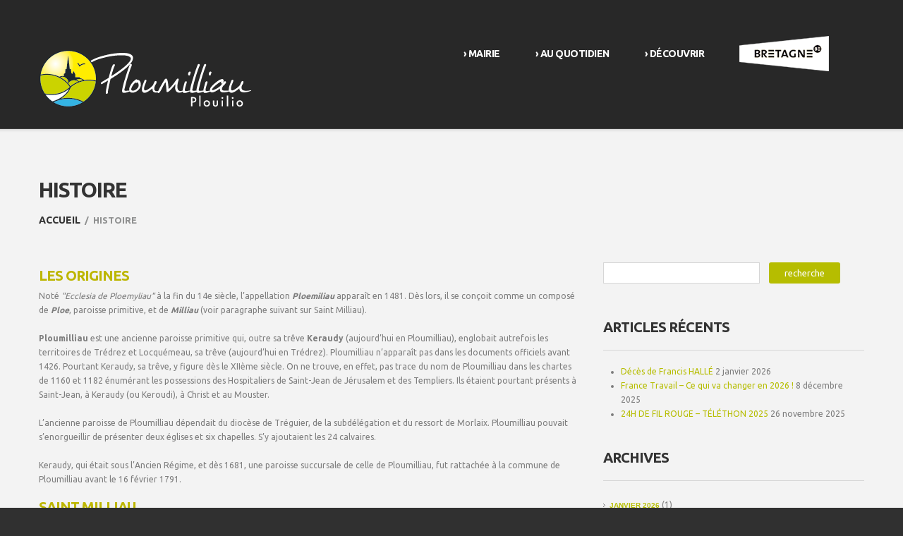

--- FILE ---
content_type: text/html; charset=UTF-8
request_url: https://ploumilliau.bzh/mairie/histoire/
body_size: 14838
content:
<!DOCTYPE html>
<!--[if lt IE 7 ]><html class="ie ie6" lang="fr-FR"> <![endif]-->
<!--[if IE 7 ]><html class="ie ie7" lang="fr-FR"> <![endif]-->
<!--[if IE 8 ]><html class="ie ie8" lang="fr-FR"> <![endif]-->
<!--[if IE 9 ]><html class="ie ie9" lang="fr-FR"> <![endif]-->
<!--[if (gt IE 9)|!(IE)]><!--><html lang="fr-FR"> <!--<![endif]-->
<head>
	<title>Histoire  |  Ploumilliau &#8211; Plouilio &#8211; Commune de Bretagne Côtes-d&#039;Armor</title>
	<meta name="description" content=" &raquo; Histoire | " />
	<meta charset="UTF-8" />
	<meta name="viewport" content="width=device-width, initial-scale=1.0">
	<link rel="profile" href="http://gmpg.org/xfn/11" />
		<link rel="icon" href="http://ploumilliau.bzh/mairie/wp-content/themes/dream_home/ploum_favicon.ico" type="image/x-icon" />
		<link rel="pingback" href="https://ploumilliau.bzh/mairie/xmlrpc.php" />
	<link rel="alternate" type="application/rss+xml" title="Ploumilliau &#8211; Plouilio &#8211; Commune de Bretagne Côtes-d&#039;Armor" href="https://ploumilliau.bzh/mairie/feed/" />
	<link rel="alternate" type="application/atom+xml" title="Ploumilliau &#8211; Plouilio &#8211; Commune de Bretagne Côtes-d&#039;Armor" href="https://ploumilliau.bzh/mairie/feed/atom/" />
	<link rel="stylesheet" type="text/css" media="all" href="https://ploumilliau.bzh/mairie/wp-content/themes/dream_home/bootstrap/css/bootstrap.css" />
	<link rel="stylesheet" type="text/css" media="all" href="https://ploumilliau.bzh/mairie/wp-content/themes/dream_home/bootstrap/css/responsive.css" />
	<link rel="stylesheet" type="text/css" media="all" href="https://ploumilliau.bzh/mairie/wp-content/themes/CherryFramework/css/camera.css" />
	<link rel="stylesheet" type="text/css" media="all" href="https://ploumilliau.bzh/mairie/wp-content/themes/dream_home/style.css" />
	<style type="text/css">
		
		body { background-color:#303030}		
			</style>
	<meta name='robots' content='max-image-preview:large' />
<link rel='dns-prefetch' href='//maps.googleapis.com' />
<link rel='dns-prefetch' href='//platform-api.sharethis.com' />
<link rel='dns-prefetch' href='//netdna.bootstrapcdn.com' />
<link rel='dns-prefetch' href='//maxcdn.bootstrapcdn.com' />
<link rel='dns-prefetch' href='//fonts.googleapis.com' />
<link rel='dns-prefetch' href='//s.w.org' />
<link rel="alternate" type="application/rss+xml" title="Ploumilliau - Plouilio - Commune de Bretagne Côtes-d&#039;Armor &raquo; Flux" href="https://ploumilliau.bzh/mairie/feed/" />
<link rel="alternate" type="application/rss+xml" title="Ploumilliau - Plouilio - Commune de Bretagne Côtes-d&#039;Armor &raquo; Flux des commentaires" href="https://ploumilliau.bzh/mairie/comments/feed/" />
<script type="text/javascript">
window._wpemojiSettings = {"baseUrl":"https:\/\/s.w.org\/images\/core\/emoji\/14.0.0\/72x72\/","ext":".png","svgUrl":"https:\/\/s.w.org\/images\/core\/emoji\/14.0.0\/svg\/","svgExt":".svg","source":{"concatemoji":"https:\/\/ploumilliau.bzh\/mairie\/wp-includes\/js\/wp-emoji-release.min.js?ver=6.0.11"}};
/*! This file is auto-generated */
!function(e,a,t){var n,r,o,i=a.createElement("canvas"),p=i.getContext&&i.getContext("2d");function s(e,t){var a=String.fromCharCode,e=(p.clearRect(0,0,i.width,i.height),p.fillText(a.apply(this,e),0,0),i.toDataURL());return p.clearRect(0,0,i.width,i.height),p.fillText(a.apply(this,t),0,0),e===i.toDataURL()}function c(e){var t=a.createElement("script");t.src=e,t.defer=t.type="text/javascript",a.getElementsByTagName("head")[0].appendChild(t)}for(o=Array("flag","emoji"),t.supports={everything:!0,everythingExceptFlag:!0},r=0;r<o.length;r++)t.supports[o[r]]=function(e){if(!p||!p.fillText)return!1;switch(p.textBaseline="top",p.font="600 32px Arial",e){case"flag":return s([127987,65039,8205,9895,65039],[127987,65039,8203,9895,65039])?!1:!s([55356,56826,55356,56819],[55356,56826,8203,55356,56819])&&!s([55356,57332,56128,56423,56128,56418,56128,56421,56128,56430,56128,56423,56128,56447],[55356,57332,8203,56128,56423,8203,56128,56418,8203,56128,56421,8203,56128,56430,8203,56128,56423,8203,56128,56447]);case"emoji":return!s([129777,127995,8205,129778,127999],[129777,127995,8203,129778,127999])}return!1}(o[r]),t.supports.everything=t.supports.everything&&t.supports[o[r]],"flag"!==o[r]&&(t.supports.everythingExceptFlag=t.supports.everythingExceptFlag&&t.supports[o[r]]);t.supports.everythingExceptFlag=t.supports.everythingExceptFlag&&!t.supports.flag,t.DOMReady=!1,t.readyCallback=function(){t.DOMReady=!0},t.supports.everything||(n=function(){t.readyCallback()},a.addEventListener?(a.addEventListener("DOMContentLoaded",n,!1),e.addEventListener("load",n,!1)):(e.attachEvent("onload",n),a.attachEvent("onreadystatechange",function(){"complete"===a.readyState&&t.readyCallback()})),(e=t.source||{}).concatemoji?c(e.concatemoji):e.wpemoji&&e.twemoji&&(c(e.twemoji),c(e.wpemoji)))}(window,document,window._wpemojiSettings);
</script>
<style type="text/css">
img.wp-smiley,
img.emoji {
	display: inline !important;
	border: none !important;
	box-shadow: none !important;
	height: 1em !important;
	width: 1em !important;
	margin: 0 0.07em !important;
	vertical-align: -0.1em !important;
	background: none !important;
	padding: 0 !important;
}
</style>
	<link rel='stylesheet' id='flexslider-css'  href='https://ploumilliau.bzh/mairie/wp-content/plugins/cherry-plugin/lib/js/FlexSlider/flexslider.css?ver=2.2.0' type='text/css' media='all' />
<link rel='stylesheet' id='owl-carousel-css'  href='https://ploumilliau.bzh/mairie/wp-content/plugins/cherry-plugin/lib/js/owl-carousel/owl.carousel.css?ver=1.24' type='text/css' media='all' />
<link rel='stylesheet' id='owl-theme-css'  href='https://ploumilliau.bzh/mairie/wp-content/plugins/cherry-plugin/lib/js/owl-carousel/owl.theme.css?ver=1.24' type='text/css' media='all' />
<link rel='stylesheet' id='font-awesome-css'  href='//netdna.bootstrapcdn.com/font-awesome/3.2.1/css/font-awesome.css?ver=3.2.1' type='text/css' media='all' />
<link rel='stylesheet' id='cherry-plugin-css'  href='https://ploumilliau.bzh/mairie/wp-content/plugins/cherry-plugin/includes/css/cherry-plugin.css?ver=1.2.8.1' type='text/css' media='all' />
<link rel='stylesheet' id='wp-block-library-css'  href='https://ploumilliau.bzh/mairie/wp-includes/css/dist/block-library/style.min.css?ver=6.0.11' type='text/css' media='all' />
<style id='global-styles-inline-css' type='text/css'>
body{--wp--preset--color--black: #000000;--wp--preset--color--cyan-bluish-gray: #abb8c3;--wp--preset--color--white: #ffffff;--wp--preset--color--pale-pink: #f78da7;--wp--preset--color--vivid-red: #cf2e2e;--wp--preset--color--luminous-vivid-orange: #ff6900;--wp--preset--color--luminous-vivid-amber: #fcb900;--wp--preset--color--light-green-cyan: #7bdcb5;--wp--preset--color--vivid-green-cyan: #00d084;--wp--preset--color--pale-cyan-blue: #8ed1fc;--wp--preset--color--vivid-cyan-blue: #0693e3;--wp--preset--color--vivid-purple: #9b51e0;--wp--preset--gradient--vivid-cyan-blue-to-vivid-purple: linear-gradient(135deg,rgba(6,147,227,1) 0%,rgb(155,81,224) 100%);--wp--preset--gradient--light-green-cyan-to-vivid-green-cyan: linear-gradient(135deg,rgb(122,220,180) 0%,rgb(0,208,130) 100%);--wp--preset--gradient--luminous-vivid-amber-to-luminous-vivid-orange: linear-gradient(135deg,rgba(252,185,0,1) 0%,rgba(255,105,0,1) 100%);--wp--preset--gradient--luminous-vivid-orange-to-vivid-red: linear-gradient(135deg,rgba(255,105,0,1) 0%,rgb(207,46,46) 100%);--wp--preset--gradient--very-light-gray-to-cyan-bluish-gray: linear-gradient(135deg,rgb(238,238,238) 0%,rgb(169,184,195) 100%);--wp--preset--gradient--cool-to-warm-spectrum: linear-gradient(135deg,rgb(74,234,220) 0%,rgb(151,120,209) 20%,rgb(207,42,186) 40%,rgb(238,44,130) 60%,rgb(251,105,98) 80%,rgb(254,248,76) 100%);--wp--preset--gradient--blush-light-purple: linear-gradient(135deg,rgb(255,206,236) 0%,rgb(152,150,240) 100%);--wp--preset--gradient--blush-bordeaux: linear-gradient(135deg,rgb(254,205,165) 0%,rgb(254,45,45) 50%,rgb(107,0,62) 100%);--wp--preset--gradient--luminous-dusk: linear-gradient(135deg,rgb(255,203,112) 0%,rgb(199,81,192) 50%,rgb(65,88,208) 100%);--wp--preset--gradient--pale-ocean: linear-gradient(135deg,rgb(255,245,203) 0%,rgb(182,227,212) 50%,rgb(51,167,181) 100%);--wp--preset--gradient--electric-grass: linear-gradient(135deg,rgb(202,248,128) 0%,rgb(113,206,126) 100%);--wp--preset--gradient--midnight: linear-gradient(135deg,rgb(2,3,129) 0%,rgb(40,116,252) 100%);--wp--preset--duotone--dark-grayscale: url('#wp-duotone-dark-grayscale');--wp--preset--duotone--grayscale: url('#wp-duotone-grayscale');--wp--preset--duotone--purple-yellow: url('#wp-duotone-purple-yellow');--wp--preset--duotone--blue-red: url('#wp-duotone-blue-red');--wp--preset--duotone--midnight: url('#wp-duotone-midnight');--wp--preset--duotone--magenta-yellow: url('#wp-duotone-magenta-yellow');--wp--preset--duotone--purple-green: url('#wp-duotone-purple-green');--wp--preset--duotone--blue-orange: url('#wp-duotone-blue-orange');--wp--preset--font-size--small: 13px;--wp--preset--font-size--medium: 20px;--wp--preset--font-size--large: 36px;--wp--preset--font-size--x-large: 42px;}.has-black-color{color: var(--wp--preset--color--black) !important;}.has-cyan-bluish-gray-color{color: var(--wp--preset--color--cyan-bluish-gray) !important;}.has-white-color{color: var(--wp--preset--color--white) !important;}.has-pale-pink-color{color: var(--wp--preset--color--pale-pink) !important;}.has-vivid-red-color{color: var(--wp--preset--color--vivid-red) !important;}.has-luminous-vivid-orange-color{color: var(--wp--preset--color--luminous-vivid-orange) !important;}.has-luminous-vivid-amber-color{color: var(--wp--preset--color--luminous-vivid-amber) !important;}.has-light-green-cyan-color{color: var(--wp--preset--color--light-green-cyan) !important;}.has-vivid-green-cyan-color{color: var(--wp--preset--color--vivid-green-cyan) !important;}.has-pale-cyan-blue-color{color: var(--wp--preset--color--pale-cyan-blue) !important;}.has-vivid-cyan-blue-color{color: var(--wp--preset--color--vivid-cyan-blue) !important;}.has-vivid-purple-color{color: var(--wp--preset--color--vivid-purple) !important;}.has-black-background-color{background-color: var(--wp--preset--color--black) !important;}.has-cyan-bluish-gray-background-color{background-color: var(--wp--preset--color--cyan-bluish-gray) !important;}.has-white-background-color{background-color: var(--wp--preset--color--white) !important;}.has-pale-pink-background-color{background-color: var(--wp--preset--color--pale-pink) !important;}.has-vivid-red-background-color{background-color: var(--wp--preset--color--vivid-red) !important;}.has-luminous-vivid-orange-background-color{background-color: var(--wp--preset--color--luminous-vivid-orange) !important;}.has-luminous-vivid-amber-background-color{background-color: var(--wp--preset--color--luminous-vivid-amber) !important;}.has-light-green-cyan-background-color{background-color: var(--wp--preset--color--light-green-cyan) !important;}.has-vivid-green-cyan-background-color{background-color: var(--wp--preset--color--vivid-green-cyan) !important;}.has-pale-cyan-blue-background-color{background-color: var(--wp--preset--color--pale-cyan-blue) !important;}.has-vivid-cyan-blue-background-color{background-color: var(--wp--preset--color--vivid-cyan-blue) !important;}.has-vivid-purple-background-color{background-color: var(--wp--preset--color--vivid-purple) !important;}.has-black-border-color{border-color: var(--wp--preset--color--black) !important;}.has-cyan-bluish-gray-border-color{border-color: var(--wp--preset--color--cyan-bluish-gray) !important;}.has-white-border-color{border-color: var(--wp--preset--color--white) !important;}.has-pale-pink-border-color{border-color: var(--wp--preset--color--pale-pink) !important;}.has-vivid-red-border-color{border-color: var(--wp--preset--color--vivid-red) !important;}.has-luminous-vivid-orange-border-color{border-color: var(--wp--preset--color--luminous-vivid-orange) !important;}.has-luminous-vivid-amber-border-color{border-color: var(--wp--preset--color--luminous-vivid-amber) !important;}.has-light-green-cyan-border-color{border-color: var(--wp--preset--color--light-green-cyan) !important;}.has-vivid-green-cyan-border-color{border-color: var(--wp--preset--color--vivid-green-cyan) !important;}.has-pale-cyan-blue-border-color{border-color: var(--wp--preset--color--pale-cyan-blue) !important;}.has-vivid-cyan-blue-border-color{border-color: var(--wp--preset--color--vivid-cyan-blue) !important;}.has-vivid-purple-border-color{border-color: var(--wp--preset--color--vivid-purple) !important;}.has-vivid-cyan-blue-to-vivid-purple-gradient-background{background: var(--wp--preset--gradient--vivid-cyan-blue-to-vivid-purple) !important;}.has-light-green-cyan-to-vivid-green-cyan-gradient-background{background: var(--wp--preset--gradient--light-green-cyan-to-vivid-green-cyan) !important;}.has-luminous-vivid-amber-to-luminous-vivid-orange-gradient-background{background: var(--wp--preset--gradient--luminous-vivid-amber-to-luminous-vivid-orange) !important;}.has-luminous-vivid-orange-to-vivid-red-gradient-background{background: var(--wp--preset--gradient--luminous-vivid-orange-to-vivid-red) !important;}.has-very-light-gray-to-cyan-bluish-gray-gradient-background{background: var(--wp--preset--gradient--very-light-gray-to-cyan-bluish-gray) !important;}.has-cool-to-warm-spectrum-gradient-background{background: var(--wp--preset--gradient--cool-to-warm-spectrum) !important;}.has-blush-light-purple-gradient-background{background: var(--wp--preset--gradient--blush-light-purple) !important;}.has-blush-bordeaux-gradient-background{background: var(--wp--preset--gradient--blush-bordeaux) !important;}.has-luminous-dusk-gradient-background{background: var(--wp--preset--gradient--luminous-dusk) !important;}.has-pale-ocean-gradient-background{background: var(--wp--preset--gradient--pale-ocean) !important;}.has-electric-grass-gradient-background{background: var(--wp--preset--gradient--electric-grass) !important;}.has-midnight-gradient-background{background: var(--wp--preset--gradient--midnight) !important;}.has-small-font-size{font-size: var(--wp--preset--font-size--small) !important;}.has-medium-font-size{font-size: var(--wp--preset--font-size--medium) !important;}.has-large-font-size{font-size: var(--wp--preset--font-size--large) !important;}.has-x-large-font-size{font-size: var(--wp--preset--font-size--x-large) !important;}
</style>
<link rel='stylesheet' id='dashicons-css'  href='https://ploumilliau.bzh/mairie/wp-includes/css/dashicons.min.css?ver=6.0.11' type='text/css' media='all' />
<link rel='stylesheet' id='my-calendar-reset-css'  href='https://ploumilliau.bzh/mairie/wp-content/plugins/my-calendar/css/reset.css?ver=6.0.11' type='text/css' media='all' />
<link rel='stylesheet' id='my-calendar-style-css'  href='https://ploumilliau.bzh/mairie/wp-content/plugins/my-calendar/styles/twentytwenty.css?ver=6.0.11' type='text/css' media='all' />
<link rel='stylesheet' id='simple-share-buttons-adder-font-awesome-css'  href='//maxcdn.bootstrapcdn.com/font-awesome/4.3.0/css/font-awesome.min.css?ver=8.2.6' type='text/css' media='all' />
<link rel='stylesheet' id='dream_home-css'  href='https://ploumilliau.bzh/mairie/wp-content/themes/dream_home/main-style.css' type='text/css' media='all' />
<link rel='stylesheet' id='magnific-popup-css'  href='https://ploumilliau.bzh/mairie/wp-content/themes/CherryFramework/css/magnific-popup.css?ver=0.9.3' type='text/css' media='all' />
<link rel='stylesheet' id='options_typography_Ubuntu-css'  href='//fonts.googleapis.com/css?family=Ubuntu&#038;subset=latin' type='text/css' media='all' />
<script type='text/javascript' src='https://ploumilliau.bzh/mairie/wp-content/themes/CherryFramework/js/jquery-1.7.2.min.js?ver=1.7.2' id='jquery-js'></script>
<script type='text/javascript' src='https://ploumilliau.bzh/mairie/wp-content/plugins/cherry-plugin/lib/js/jquery.easing.1.3.js?ver=1.3' id='easing-js'></script>
<script type='text/javascript' src='https://ploumilliau.bzh/mairie/wp-content/plugins/cherry-plugin/lib/js/elasti-carousel/jquery.elastislide.js?ver=1.2.8.1' id='elastislide-js'></script>
<script type='text/javascript' src='//maps.googleapis.com/maps/api/js?v=3.exp&#038;sensor=false&#038;ver=6.0.11' id='googlemapapis-js'></script>
<script type='text/javascript' src='//platform-api.sharethis.com/js/sharethis.js?ver=8.2.6#property=64906e4c9fbe9100124b5416&#038;product=gdpr-compliance-tool-v2' id='simple-share-buttons-adder-mu-js'></script>
<script type='text/javascript' src='https://ploumilliau.bzh/mairie/wp-content/themes/CherryFramework/js/jquery-migrate-1.2.1.min.js?ver=1.2.1' id='migrate-js'></script>
<script type='text/javascript' src='https://ploumilliau.bzh/mairie/wp-includes/js/swfobject.js?ver=2.2-20120417' id='swfobject-js'></script>
<script type='text/javascript' src='https://ploumilliau.bzh/mairie/wp-content/themes/CherryFramework/js/modernizr.js?ver=2.0.6' id='modernizr-js'></script>
<script type='text/javascript' src='https://ploumilliau.bzh/mairie/wp-content/themes/CherryFramework/js/jflickrfeed.js?ver=1.0' id='jflickrfeed-js'></script>
<script type='text/javascript' src='https://ploumilliau.bzh/mairie/wp-content/themes/CherryFramework/js/custom.js?ver=1.0' id='custom-js'></script>
<script type='text/javascript' src='https://ploumilliau.bzh/mairie/wp-content/themes/CherryFramework/bootstrap/js/bootstrap.min.js?ver=2.3.0' id='bootstrap-js'></script>
<link rel="https://api.w.org/" href="https://ploumilliau.bzh/mairie/wp-json/" /><link rel="alternate" type="application/json" href="https://ploumilliau.bzh/mairie/wp-json/wp/v2/pages/52" /><link rel="EditURI" type="application/rsd+xml" title="RSD" href="https://ploumilliau.bzh/mairie/xmlrpc.php?rsd" />
<link rel="wlwmanifest" type="application/wlwmanifest+xml" href="https://ploumilliau.bzh/mairie/wp-includes/wlwmanifest.xml" /> 
<meta name="generator" content="WordPress 6.0.11" />
<link rel="canonical" href="https://ploumilliau.bzh/mairie/histoire/" />
<link rel='shortlink' href='https://ploumilliau.bzh/mairie/?p=52' />
<link rel="alternate" type="application/json+oembed" href="https://ploumilliau.bzh/mairie/wp-json/oembed/1.0/embed?url=https%3A%2F%2Fploumilliau.bzh%2Fmairie%2Fhistoire%2F" />
<link rel="alternate" type="text/xml+oembed" href="https://ploumilliau.bzh/mairie/wp-json/oembed/1.0/embed?url=https%3A%2F%2Fploumilliau.bzh%2Fmairie%2Fhistoire%2F&#038;format=xml" />

<style type="text/css">
<!--
/* Styles by My Calendar - Joseph C Dolson https://www.joedolson.com/ */

.mc-main .mc_gnral .event-title, .mc-main .mc_gnral .event-title a { background: #d0d37f; color: #000000; }
.mc-main .mc_gnral .event-title a:hover, .mc-main .mc_gnral .event-title a:focus { background: #ffffb2;}
.mc-main .mc_culture .event-title, .mc-main .mc_culture .event-title a { background: #f3bdff; color: #000000; }
.mc-main .mc_culture .event-title a:hover, .mc-main .mc_culture .event-title a:focus { background: #fff0ff;}
.mc-main .mc_sport .event-title, .mc-main .mc_sport .event-title a { background: #bddfff; color: #000000; }
.mc-main .mc_sport .event-title a:hover, .mc-main .mc_sport .event-title a:focus { background: #f0ffff;}
.mc-main .mc_social .event-title, .mc-main .mc_social .event-title a { background: #fff6bd; color: #000000; }
.mc-main .mc_social .event-title a:hover, .mc-main .mc_social .event-title a:focus { background: #fffff0;}
.mc-main .mc_vie-conomique .event-title, .mc-main .mc_vie-conomique .event-title a { background: #dfffbd; color: #000000; }
.mc-main .mc_vie-conomique .event-title a:hover, .mc-main .mc_vie-conomique .event-title a:focus { background: #fffff0;}
.mc-main .mc_tourisme .event-title, .mc-main .mc_tourisme .event-title a { background: #bdf5ff; color: #000000; }
.mc-main .mc_tourisme .event-title a:hover, .mc-main .mc_tourisme .event-title a:focus { background: #f0ffff;}
.mc-main .mc_environnement .event-title, .mc-main .mc_environnement .event-title a { background: #b6bd00; color: #000000; }
.mc-main .mc_environnement .event-title a:hover, .mc-main .mc_environnement .event-title a:focus { background: #e9f033;}
.mc-main {--primary-dark: #313233; --primary-light: #fff; --secondary-light: #fff; --secondary-dark: #000; --highlight-dark: #666; --highlight-light: #efefef; --category-mc_gnral: #d0d37f; --category-mc_culture: #f3bdff; --category-mc_sport: #bddfff; --category-mc_social: #fff6bd; --category-mc_vie-conomique: #dfffbd; --category-mc_tourisme: #bdf5ff; --category-mc_environnement: #b6bd00; }
-->
</style><script>
 var system_folder = 'https://ploumilliau.bzh/mairie/wp-content/themes/CherryFramework/admin/data_management/',
	 CHILD_URL ='https://ploumilliau.bzh/mairie/wp-content/themes/dream_home',
	 PARENT_URL = 'https://ploumilliau.bzh/mairie/wp-content/themes/CherryFramework', 
	 CURRENT_THEME = 'dream_home'</script>
<style type='text/css'>
body { background-color:#303030 }
.header { background-color:#282828 }

</style>
<style type='text/css'>
h1 { font: bold 30px/35px Ubuntu;  color:#333333; }
h2 { font: bold 28px/22px Ubuntu;  color:#333333; }
h3 { font: bold 24px/18px Ubuntu;  color:#333333; }
h4 { font: bold 22px/18px Ubuntu;  color:#333333; }
h5 { font: bold 20px/18px Ubuntu;  color:#333333; }
h6 { font: bold 13px/20px Ubuntu;  color:#8f9090; }
body { font-weight: normal;}
.logo_h__txt, .logo_link { font: bold 35px/36px Ubuntu;  color:#ffffff; }
.sf-menu > li > a { font: bold 14px/17px Ubuntu;  color:#797979; }
.nav.footer-nav a { font: bold 10px/30px Arial, Helvetica, sans-serif;  color:#797979; }
</style>
<link rel="icon" href="https://ploumilliau.bzh/mairie/wp-content/uploads/2020/07/cropped-PLOUM_logo_ver5_COUL-32x32.jpg" sizes="32x32" />
<link rel="icon" href="https://ploumilliau.bzh/mairie/wp-content/uploads/2020/07/cropped-PLOUM_logo_ver5_COUL-192x192.jpg" sizes="192x192" />
<link rel="apple-touch-icon" href="https://ploumilliau.bzh/mairie/wp-content/uploads/2020/07/cropped-PLOUM_logo_ver5_COUL-180x180.jpg" />
<meta name="msapplication-TileImage" content="https://ploumilliau.bzh/mairie/wp-content/uploads/2020/07/cropped-PLOUM_logo_ver5_COUL-270x270.jpg" />
		<!--[if lt IE 8]>
	<div style=' clear: both; text-align:center; position: relative;'>
		<a href="http://www.microsoft.com/windows/internet-explorer/default.aspx?ocid=ie6_countdown_bannercode"><img src="http://storage.ie6countdown.com/assets/100/images/banners/warning_bar_0000_us.jpg" border="0" alt="" /></a>
	</div>
	<![endif]-->
	<!--[if (gt IE 9)|!(IE)]><!-->
	<script src="https://ploumilliau.bzh/mairie/wp-content/themes/CherryFramework/js/jquery.mobile.customized.min.js" type="text/javascript"></script>
	<script type="text/javascript">
		jQuery(function(){
			jQuery('.sf-menu').mobileMenu({defaultText: "Accédez à ..."});
		});
	</script>
	<!--<![endif]-->
	<script type="text/javascript">
		// Init navigation menu
		jQuery(function(){
		// main navigation init
			jQuery('ul.sf-menu').superfish({
				delay:       1000, 		// the delay in milliseconds that the mouse can remain outside a sub-menu without it closing
				animation:   {opacity:'show',height:'show'}, // used to animate the sub-menu open
				speed:       'normal',  // animation speed 
				autoArrows:  false,   // generation of arrow mark-up (for submenu)
				disableHI: true // to disable hoverIntent detection
			});

		//Zoom fix
		//IPad/IPhone
			var viewportmeta = document.querySelector && document.querySelector('meta[name="viewport"]'),
				ua = navigator.userAgent,
				gestureStart = function () {
					viewportmeta.content = "width=device-width, minimum-scale=0.25, maximum-scale=1.6";
				},
				scaleFix = function () {
					if (viewportmeta && /iPhone|iPad/.test(ua) && !/Opera Mini/.test(ua)) {
						viewportmeta.content = "width=device-width, minimum-scale=1.0, maximum-scale=1.0";
						document.addEventListener("gesturestart", gestureStart, false);
					}
				};
			scaleFix();
		})
	</script>
	<script type="text/javascript">

		$( document ).ready(function() {
			$('.sf-menu > li').hover(function(){ 
				$(this).next("li").toggleClass("del-border");	
			});
			$('.sf-menu > li.current-menu-item').next("li").addClass("del-border-true");
		});

	</script>

    	<meta name="description" content="Site Officiel de la Mairie de Ploumilliau (Plouilio) en Bretagne, Côtes-d'Armor" />
	<meta name="keywords" content="ploumilliau, plouilio, keraudy, commune, ankou, anatole le braz, france, bretagne, cotes-d'armor, lannion, perros-guirec, saint-brieuc" />
	<meta name="author" content="Christian LEROY www.cld.fr" />
	<meta name="copyright" content="Mairie de Ploumilliau - Tous droits r&eacute;serv&eacute;s - Toute reproduction des articles, photos et logos est strictement interdite" />
	<meta name="robots" content="index, follow">

</head>

<body class="page-template-default page page-id-52">
	<div id="motopress-main" class="main-holder">
		<!--Begin #motopress-main-->
		<header class="motopress-wrapper header">
			<div class="container">
				<div class="row">
					<div class="span12" data-motopress-wrapper-file="wrapper/wrapper-header.php" data-motopress-wrapper-type="header" data-motopress-id="696f2e2b91910">
						<div class="row">
	<div class="span4" data-motopress-type="static" data-motopress-static-file="static/static-logo.php">
		<!-- BEGIN LOGO -->
<div class="logo pull-left">
									<a href="https://ploumilliau.bzh/mairie/" class="logo_h logo_h__img"><img src="http://ploumilliau.bzh/mairie/wp-content/themes/dream_home/images/Ploum_logo.png" alt="Ploumilliau &#8211; Plouilio &#8211; Commune de Bretagne Côtes-d&#039;Armor" title=""></a>
				</div>
<!-- END LOGO -->	</div>
	<div class="span8" data-motopress-type="static" data-motopress-static-file="static/static-nav.php">
		<!-- BEGIN MAIN NAVIGATION -->
<nav class="nav nav__primary clearfix">
<ul id="topnav" class="sf-menu"><li id="menu-item-16" class="menu-item menu-item-type-custom menu-item-object-custom menu-item-has-children"><a href="#"><br /><span style="color: #ffffff">› Mairie</a>
<ul class="sub-menu">
	<li id="menu-item-73" class="menu-item menu-item-type-post_type menu-item-object-page"><a href="https://ploumilliau.bzh/mairie/presentation/">Bienvenue</a></li>
	<li id="menu-item-173" class="menu-item menu-item-type-post_type menu-item-object-page"><a href="https://ploumilliau.bzh/mairie/bulletin-municipal/">BULLETINS MUNICIPAUX</a></li>
	<li id="menu-item-1045" class="menu-item menu-item-type-post_type menu-item-object-page menu-item-has-children"><a href="https://ploumilliau.bzh/mairie/conseil-municipal-2/">Conseil Municipal</a>
	<ul class="sub-menu">
		<li id="menu-item-1041" class="menu-item menu-item-type-post_type menu-item-object-page"><a href="https://ploumilliau.bzh/mairie/conseil-municipal/">Les élus</a></li>
		<li id="menu-item-1039" class="menu-item menu-item-type-post_type menu-item-object-page"><a href="https://ploumilliau.bzh/mairie/comptes-rendus-de-conseils-municipaux/">Comptes rendus</a></li>
	</ul>
</li>
	<li id="menu-item-3368" class="menu-item menu-item-type-post_type menu-item-object-page"><a href="https://ploumilliau.bzh/mairie/arretes-en-cours/">Arrêtés de VOIRIE en cours</a></li>
	<li id="menu-item-174" class="menu-item menu-item-type-post_type menu-item-object-page"><a href="https://ploumilliau.bzh/mairie/services-municipaux/">Services municipaux</a></li>
	<li id="menu-item-70" class="menu-item menu-item-type-post_type menu-item-object-page menu-item-has-children"><a href="https://ploumilliau.bzh/mairie/demarches/">Démarches</a>
	<ul class="sub-menu">
		<li id="menu-item-1840" class="menu-item menu-item-type-post_type menu-item-object-page"><a href="https://ploumilliau.bzh/mairie/etat-civil/">ÉTAT-CIVIL</a></li>
		<li id="menu-item-1808" class="menu-item menu-item-type-post_type menu-item-object-page"><a href="https://ploumilliau.bzh/mairie/urbanisme-2/">URBANISME</a></li>
		<li id="menu-item-1820" class="menu-item menu-item-type-post_type menu-item-object-page"><a href="https://ploumilliau.bzh/mairie/divers/">DIVERS</a></li>
	</ul>
</li>
	<li id="menu-item-66" class="menu-item menu-item-type-post_type menu-item-object-page"><a href="https://ploumilliau.bzh/mairie/contact/">Contact</a></li>
	<li id="menu-item-165" class="menu-item menu-item-type-post_type menu-item-object-page"><a href="https://ploumilliau.bzh/mairie/liens-utiles/">Liens utiles</a></li>
</ul>
</li>
<li id="menu-item-17" class="menu-item menu-item-type-custom menu-item-object-custom menu-item-has-children"><a href="#"><br /><span style="color: #ffffff">› Au quotidien</a>
<ul class="sub-menu">
	<li id="menu-item-13" class="menu-item menu-item-type-post_type menu-item-object-page"><a href="https://ploumilliau.bzh/mairie/actualites/">Déchèteries + Collectes</a></li>
	<li id="menu-item-69" class="menu-item menu-item-type-post_type menu-item-object-page menu-item-has-children"><a href="https://ploumilliau.bzh/mairie/associations/">Associations</a>
	<ul class="sub-menu">
		<li id="menu-item-1408" class="menu-item menu-item-type-post_type menu-item-object-page"><a href="https://ploumilliau.bzh/mairie/associations-2/">Les associations</a></li>
		<li id="menu-item-1405" class="menu-item menu-item-type-post_type menu-item-object-page"><a href="https://ploumilliau.bzh/mairie/subventions/">Subventions</a></li>
	</ul>
</li>
	<li id="menu-item-361" class="menu-item menu-item-type-post_type menu-item-object-page menu-item-has-children"><a href="https://ploumilliau.bzh/mairie/commerces-artisans-services/">Commerçants, Artisans &#038; Services</a>
	<ul class="sub-menu">
		<li id="menu-item-353" class="menu-item menu-item-type-post_type menu-item-object-page"><a href="https://ploumilliau.bzh/mairie/commerces/">Commerces</a></li>
		<li id="menu-item-369" class="menu-item menu-item-type-post_type menu-item-object-page"><a href="https://ploumilliau.bzh/mairie/artisans/">Artisans</a></li>
		<li id="menu-item-368" class="menu-item menu-item-type-post_type menu-item-object-page"><a href="https://ploumilliau.bzh/mairie/services/">Services</a></li>
	</ul>
</li>
	<li id="menu-item-201" class="menu-item menu-item-type-post_type menu-item-object-page"><a href="https://ploumilliau.bzh/mairie/environnement/">Environnement</a></li>
	<li id="menu-item-68" class="menu-item menu-item-type-post_type menu-item-object-page"><a href="https://ploumilliau.bzh/mairie/culture-bibliotheque/">Culture &#038; Bibliothèque</a></li>
	<li id="menu-item-202" class="menu-item menu-item-type-post_type menu-item-object-page"><a href="https://ploumilliau.bzh/mairie/enfance-jeunesse/">Enfance &#038; Jeunesse</a></li>
	<li id="menu-item-200" class="menu-item menu-item-type-post_type menu-item-object-page"><a href="https://ploumilliau.bzh/mairie/sante-social/">Santé &#038; Social</a></li>
	<li id="menu-item-1573" class="menu-item menu-item-type-post_type menu-item-object-page menu-item-has-children"><a href="https://ploumilliau.bzh/mairie/infos-pratiques/">INFOS PRATIQUES</a>
	<ul class="sub-menu">
		<li id="menu-item-1580" class="menu-item menu-item-type-post_type menu-item-object-page"><a href="https://ploumilliau.bzh/mairie/tarifs-municipaux/">TARIFS MUNICIPAUX</a></li>
		<li id="menu-item-1577" class="menu-item menu-item-type-post_type menu-item-object-page"><a href="https://ploumilliau.bzh/mairie/taxe-de-sejour/">TAXE DE SEJOUR</a></li>
	</ul>
</li>
</ul>
</li>
<li id="menu-item-15" class="menu-item menu-item-type-custom menu-item-object-custom current-menu-ancestor current-menu-parent menu-item-has-children"><a href="#"><br /><span style="color: #ffffff">› Découvrir</a>
<ul class="sub-menu">
	<li id="menu-item-72" class="menu-item menu-item-type-post_type menu-item-object-page current-menu-item page_item page-item-52 current_page_item"><a href="https://ploumilliau.bzh/mairie/histoire/">Histoire</a></li>
	<li id="menu-item-67" class="menu-item menu-item-type-post_type menu-item-object-page"><a href="https://ploumilliau.bzh/mairie/tourisme-loisirs/">Tourisme &#038; Loisirs</a></li>
	<li id="menu-item-263" class="menu-item menu-item-type-post_type menu-item-object-page"><a href="https://ploumilliau.bzh/mairie/hebergements/">Hébergements</a></li>
	<li id="menu-item-236" class="menu-item menu-item-type-post_type menu-item-object-page"><a href="https://ploumilliau.bzh/mairie/patrimoine/">Patrimoine</a></li>
	<li id="menu-item-3679" class="menu-item menu-item-type-post_type menu-item-object-page"><a href="https://ploumilliau.bzh/mairie/la-presse-en-parle/">LA PRESSE EN PARLE</a></li>
</ul>
</li>
<li id="menu-item-138" class="menu-item menu-item-type-custom menu-item-object-custom"><a href="http://www.tourismebretagne.com/"><img src="http://ploumilliau.bzh/mairie/wp-content/uploads/2016/02/Bretagne_blhor.png" alt"Bretagne"/></a></li>
</ul></nav><!-- END MAIN NAVIGATION -->	</div>
</div>					</div>
				</div>
			</div>
		</header>
<div class="motopress-wrapper content-holder clearfix">
	<div class="container">
		<div class="row">
			<div class="span12" data-motopress-wrapper-file="page.php" data-motopress-wrapper-type="content">
				<div class="row">
					<div class="span12" data-motopress-type="static" data-motopress-static-file="static/static-title.php">
						<section class="title-section">
	<h1 class="title-header">
					Histoire	</h1>
				<!-- BEGIN BREADCRUMBS-->
			<ul class="breadcrumb breadcrumb__t"><li><a href="https://ploumilliau.bzh/mairie">Accueil</a></li><li class="divider"></li><li class="active">Histoire</li></ul>			<!-- END BREADCRUMBS -->
	</section><!-- .title-section -->
					</div>
				</div>
				<div class="row">
					<div class="span8 right right" id="content" data-motopress-type="loop" data-motopress-loop-file="loop/loop-page.php">
							<div id="post-52" class="page post-52 type-page status-publish hentry">
		<h5><span style="color: #bdb600;">Les origines</span></h5>
<p>Noté <em>"Ecclesia de Ploemyliau"</em> à la fin du 14e siècle, l’appellation <strong><em>Ploemiliau</em></strong> apparaît en 1481. Dès lors, il se conçoit comme un composé de <strong><em>Ploe</em></strong>, paroisse primitive, et de <strong><em>Milliau</em></strong> (voir paragraphe suivant sur Saint Milliau).</p>
<p><strong>Ploumilliau</strong> est une ancienne paroisse primitive qui, outre sa trêve <strong>Keraudy</strong> (aujourd’hui en Ploumilliau), englobait autrefois les territoires de Trédrez et Locquémeau, sa trêve (aujourd’hui en Trédrez). Ploumilliau n’apparaît pas dans les documents officiels avant 1426. Pourtant Keraudy, sa trêve, y figure dès le XIIème siècle. On ne trouve, en effet, pas trace du nom de Ploumilliau dans les chartes de 1160 et 1182 énumérant les possessions des Hospitaliers de Saint-Jean de Jérusalem et des Templiers. Ils étaient pourtant présents à Saint-Jean, à Keraudy (ou Keroudi), à Christ et au Mouster.</p>
<p>L’ancienne paroisse de Ploumilliau dépendait du diocèse de Tréguier, de la subdélégation et du ressort de Morlaix. Ploumilliau pouvait s’enorgueillir de présenter deux églises et six chapelles. S’y ajoutaient les 24 calvaires.</p>
<p>Keraudy, qui était sous l’Ancien Régime, et dès 1681, une paroisse succursale de celle de Ploumilliau, fut rattachée à la commune de Ploumilliau avant le 16 février 1791.</p>
<h5><span style="color: #bdb600;">Saint Milliau</span></h5>
<p><img class="alignleft size-full wp-image-240" src="http://ploumilliau.bzh/mairie/wp-content/uploads/2016/02/Saint_Milliau.jpg" alt="Saint_Milliau" width="160" srcset="https://ploumilliau.bzh/mairie/wp-content/uploads/2016/02/Saint_Milliau.jpg 286w, https://ploumilliau.bzh/mairie/wp-content/uploads/2016/02/Saint_Milliau-199x300.jpg 199w" sizes="(max-width: 286px) 100vw, 286px" /><strong>Milliau</strong> est un moine irlandais lié aux migrations bretonnes des Vème et VIème siècles. Mais le Milliau, représenté six fois dans la commune, est le fils du roi de Cornouaille qui aurait gouverné pendant sept années la Domnonée, principauté située au nord de la Bretagne. Pendant son règne, il rétablit la paix, développe l’agriculture, secourt les indigents.</p>
<p>Cette période est retenue comme un véritable âge d’or pour notre région. Malheureusement son frère Rivoad, jaloux, le fit décapiter vers 531. Milliau devint alors un martyr.</p>
<p>Il apparaît portant sa tête entre les mains, dans le vitrail de la lancette centrale de la maîtresse-vitre de l’église du bourg. Deux statues polychromes le représentent dans le chœur et le porche sud et une bannière lui est dédiée. Dans le calvaire du cimetière, sur l’avers tourné vers l’est, Milliau est associé à Saint Yves. Enfin dans la chapelle de Christ, une statue lui est consacrée. C’est le saint éponyme de la paroisse, <strong>Plou-Milliau</strong>.</p>
<h5><span style="color: #bdb600;">Personnages célèbres</span></h5>
<p><strong>Villiers de l’Isle-Adam</strong><br />
La rue du même nom rend hommage à deux personnalités : <strong>Mathias-Auguste Villiers de l’Isle-Adam</strong> (1838-1889), écrivain célèbre, auteur des Contes cruels ou de l’Eve future, qui fit de nombreux séjours au presbytère de Ploumilliau, et son oncle, <strong>Yves-Marie Victor Villiers de l’Isle-Adam</strong> (1808-1889), docteur en théologie et professeur de latin d’un certain Anatole Le Braz, qui fut curé pendant 25 années.</p>
<p><strong>Anatole Le Braz</strong> (1859-1926)<br />
<img class="alignleft size-full wp-image-246" src="http://ploumilliau.bzh/mairie/wp-content/uploads/2016/02/AnatoleLeBraz.jpg" alt="AnatoleLeBraz" width="100" srcset="https://ploumilliau.bzh/mairie/wp-content/uploads/2016/02/AnatoleLeBraz.jpg 160w, https://ploumilliau.bzh/mairie/wp-content/uploads/2016/02/AnatoleLeBraz-150x150.jpg 150w" sizes="(max-width: 160px) 100vw, 160px" />Il arriva à Ploumilliau en 1861, il avait 2 ans, son père venait d’être muté en tant qu’instituteur à l’école publique (dans le bâtiment de l’actuelle mairie où une plaque commémorative lui rend hommage). Son enfance et son adolescence se passèrent donc en face de l’église St Milliau, entourée à l’époque du cimetière, et qui abritait l’inquiétante statue de l’Ankou. Cet environnement n’a évidemment pas manqué d’inspirer son ouvrage majeur La légende de la Mort chez les bretons armoricains.</p>
<p><strong>Milliau Caïnnec</strong> (1825-1897)<br />
Né dans une famille modeste de Ploumilliau, il s’engage comme zouave dans l’armée de Napoléon III et s’en va combattre les Russes en Crimée, sous les ordres du général Mac-Mahon. A Sébastopol, en septembre 1855, les troupes montent à l’assaut de la tour Malakoff, après un siège de la ville qui a duré plusieurs mois. Le clairon Milliau Caïnnec sonne la charge quand, soudain, un boulet lui emporte le bras droit. Il continue néanmoins de sonner la charge en tenant son clairon de la main gauche. Cet acte de courage lui valut la médaille militaire. Il se retira ensuite comme "receveur buraliste" ou "débitant de tabac" au bourg de Ploumilliau où il se maria et vécut le reste de ses jours. Il est enterré au cimetière communal.</p>
<p><strong>Morley Troman</strong> (1918-2000)<br />
<img class="alignleft size-full wp-image-245" src="http://ploumilliau.bzh/mairie/wp-content/uploads/2016/02/MorleyTroman.jpg" alt="MorleyTroman" width="100" srcset="https://ploumilliau.bzh/mairie/wp-content/uploads/2016/02/MorleyTroman.jpg 160w, https://ploumilliau.bzh/mairie/wp-content/uploads/2016/02/MorleyTroman-150x150.jpg 150w" sizes="(max-width: 160px) 100vw, 160px" />Anglais d’origine, ce sculpteur, écrivain et homme de radio s’installe à Ploumilliau en 1960. Si ses sculptures en bois ne sont pas facilement accessibles, en revanche, ses oeuvres en granit sont visibles à St-Michel-en-Grève (Statue de St Michel sculptée en 1962 au dos de l’église sur l’abside), sur la place de Pluzunet (Statue de la conteuse Marc’harit Fulup) ou encore bien évidemment au bourg de Ploumilliau (<em>Fontaine de la princesse de Tronkolaine</em>)… Il a aussi produit plus de 500 émissions pour la TV et la radio régionale entre 1964 et 1977.</p>
<p><strong>Les Maires successifs de la commune de Ploumilliau</strong></p>
<ul>
<li>An VIII : <strong>Jean Rolland</strong></li>
<li>1813 : <strong>Yves Le Bihan</strong></li>
<li>1816 : <strong>Pierre Le Scornet</strong></li>
<li>1829 : <strong>Yves Perrot</strong></li>
<li>1832 : <strong>Pierre Decouvrant</strong></li>
<li>1837 : <strong>Louis Lintanf</strong></li>
<li>1852 : <strong>Yves-Marie Le Bourdonnec</strong></li>
<li>1860 : <strong>Guillaume Scolan</strong></li>
<li>1865 : <strong>Yves Le Meur</strong></li>
<li>1870 : Guillaume Scolan</li>
<li>1873 : <strong>Yves Le Meur</strong></li>
<li>1878 : <strong>Jean-Marie Le Guern</strong></li>
<li>1882 : <strong>Guillaume Scolan</strong></li>
<li>1899 : <strong>Yves-Marie Derrien</strong></li>
<li>1906 : <strong>Jean-Marie Bourdonnec</strong></li>
<li>1910 : <strong>Pierre Le Guern</strong></li>
<li>1912 : <strong>Jean Auregan</strong></li>
<li>1929 : <strong>François Le Caer</strong></li>
<li>1943 : <strong>Toussaint Guyomar</strong></li>
<li>1945 : <strong>Gestin Le Pierres</strong></li>
<li>1953 : <strong>Jean Lachater</strong></li>
<li>1959 : <strong>André Cresseveur</strong></li>
<li>2000 : <strong>Michel Kerneis</strong></li>
<li>2001 : <strong>Denise Grandjean</strong></li>
<li>2008 : <strong>Marcel Prat</strong></li>
<li>2020 : <strong>Yann Kergoat</strong></li>
</ul>
<!-- Simple Share Buttons Adder (8.2.6) simplesharebuttons.com --><div class="ssba-classic-2 ssba ssbp-wrap left ssbp--theme-1"><div style="text-align:left"><a data-site="" class="ssba_facebook_share" href="http://www.facebook.com/sharer.php?u=https://ploumilliau.bzh/mairie/histoire/"  target="_blank" ><img src="https://ploumilliau.bzh/mairie/wp-content/plugins/simple-share-buttons-adder/buttons/plain/facebook.png" style="width: 25px;" title="Facebook" class="ssba ssba-img" alt="Share on Facebook" /><div title="Facebook" class="ssbp-text">Facebook</div></a><a data-site="" class="ssba_twitter_share" href="http://twitter.com/share?url=https://ploumilliau.bzh/mairie/histoire/&amp;text=Histoire%20"  target=&quot;_blank&quot; ><img src="https://ploumilliau.bzh/mairie/wp-content/plugins/simple-share-buttons-adder/buttons/plain/twitter.png" style="width: 25px;" title="Twitter" class="ssba ssba-img" alt="Tweet about this on Twitter" /><div title="Twitter" class="ssbp-text">Twitter</div></a><a data-site="email" class="ssba_email_share" href="mailto:?subject=Histoire&#038;body=%20https://ploumilliau.bzh/mairie/histoire/"><img src="https://ploumilliau.bzh/mairie/wp-content/plugins/simple-share-buttons-adder/buttons/plain/email.png" style="width: 25px;" title="Email" class="ssba ssba-img" alt="Email this to someone" /><div title="email" class="ssbp-text">email</div></a><a data-site="print" class="ssba_print ssba_share_link " href="#" onclick="window.print()"><img src="https://ploumilliau.bzh/mairie/wp-content/plugins/simple-share-buttons-adder/buttons/plain/print.png" style="width: 25px;" title="Print" class="ssba ssba-img" alt="Print this page" /><div title="Print" class="ssbp-text">Print</div></a></div></div>		<div class="clear"></div>
		<!--.pagination-->
	</div><!--post-->
					</div>
					<div class="span4 sidebar" id="sidebar" data-motopress-type="static-sidebar"  data-motopress-sidebar-file="sidebar.php">
						
<div id="search-2" class="widget"><div class="search-form">
	<form id="searchform" method="get" action="https://ploumilliau.bzh/mairie" accept-charset="utf-8">
		<input type="text" value="" name="s" id="s" class="search-form_it">
		<input type="submit" value="recherche" id="search-submit" class="search-form_is btn btn-primary">
	</form>
</div></div>
		<div id="recent-posts-2" class="visible-all-devices widget">
		<h3>Articles récents</h3>
		<ul>
											<li>
					<a href="https://ploumilliau.bzh/mairie/deces-de-francis-halle/">Décès de Francis HALLÉ</a>
											<span class="post-date">2 janvier 2026</span>
									</li>
											<li>
					<a href="https://ploumilliau.bzh/mairie/france-travail-ce-qui-va-changer-en-2026/">France Travail &#8211; Ce qui va changer en 2026 !</a>
											<span class="post-date">8 décembre 2025</span>
									</li>
											<li>
					<a href="https://ploumilliau.bzh/mairie/24h-de-fil-rouge-telethon-2023-2-2/">24H DE FIL ROUGE – TÉLÉTHON 2025</a>
											<span class="post-date">26 novembre 2025</span>
									</li>
					</ul>

		</div><div id="archives-2" class="visible-all-devices widget"><h3>Archives</h3>
			<ul>
					<li><a href='https://ploumilliau.bzh/mairie/2026/01/'>janvier 2026</a>&nbsp;(1)</li>
	<li><a href='https://ploumilliau.bzh/mairie/2025/12/'>décembre 2025</a>&nbsp;(1)</li>
	<li><a href='https://ploumilliau.bzh/mairie/2025/11/'>novembre 2025</a>&nbsp;(3)</li>
	<li><a href='https://ploumilliau.bzh/mairie/2025/10/'>octobre 2025</a>&nbsp;(2)</li>
	<li><a href='https://ploumilliau.bzh/mairie/2025/09/'>septembre 2025</a>&nbsp;(1)</li>
	<li><a href='https://ploumilliau.bzh/mairie/2025/08/'>août 2025</a>&nbsp;(3)</li>
	<li><a href='https://ploumilliau.bzh/mairie/2025/07/'>juillet 2025</a>&nbsp;(3)</li>
	<li><a href='https://ploumilliau.bzh/mairie/2025/06/'>juin 2025</a>&nbsp;(2)</li>
	<li><a href='https://ploumilliau.bzh/mairie/2025/05/'>mai 2025</a>&nbsp;(9)</li>
	<li><a href='https://ploumilliau.bzh/mairie/2025/03/'>mars 2025</a>&nbsp;(2)</li>
	<li><a href='https://ploumilliau.bzh/mairie/2025/02/'>février 2025</a>&nbsp;(1)</li>
	<li><a href='https://ploumilliau.bzh/mairie/2025/01/'>janvier 2025</a>&nbsp;(4)</li>
	<li><a href='https://ploumilliau.bzh/mairie/2024/11/'>novembre 2024</a>&nbsp;(4)</li>
	<li><a href='https://ploumilliau.bzh/mairie/2024/10/'>octobre 2024</a>&nbsp;(3)</li>
	<li><a href='https://ploumilliau.bzh/mairie/2024/09/'>septembre 2024</a>&nbsp;(2)</li>
	<li><a href='https://ploumilliau.bzh/mairie/2024/08/'>août 2024</a>&nbsp;(4)</li>
	<li><a href='https://ploumilliau.bzh/mairie/2024/07/'>juillet 2024</a>&nbsp;(3)</li>
	<li><a href='https://ploumilliau.bzh/mairie/2024/06/'>juin 2024</a>&nbsp;(5)</li>
	<li><a href='https://ploumilliau.bzh/mairie/2024/05/'>mai 2024</a>&nbsp;(5)</li>
	<li><a href='https://ploumilliau.bzh/mairie/2024/04/'>avril 2024</a>&nbsp;(2)</li>
	<li><a href='https://ploumilliau.bzh/mairie/2024/03/'>mars 2024</a>&nbsp;(7)</li>
	<li><a href='https://ploumilliau.bzh/mairie/2024/01/'>janvier 2024</a>&nbsp;(2)</li>
	<li><a href='https://ploumilliau.bzh/mairie/2023/12/'>décembre 2023</a>&nbsp;(2)</li>
	<li><a href='https://ploumilliau.bzh/mairie/2023/11/'>novembre 2023</a>&nbsp;(3)</li>
	<li><a href='https://ploumilliau.bzh/mairie/2023/10/'>octobre 2023</a>&nbsp;(2)</li>
	<li><a href='https://ploumilliau.bzh/mairie/2023/09/'>septembre 2023</a>&nbsp;(3)</li>
	<li><a href='https://ploumilliau.bzh/mairie/2023/08/'>août 2023</a>&nbsp;(1)</li>
	<li><a href='https://ploumilliau.bzh/mairie/2023/07/'>juillet 2023</a>&nbsp;(4)</li>
	<li><a href='https://ploumilliau.bzh/mairie/2023/06/'>juin 2023</a>&nbsp;(4)</li>
	<li><a href='https://ploumilliau.bzh/mairie/2023/05/'>mai 2023</a>&nbsp;(6)</li>
	<li><a href='https://ploumilliau.bzh/mairie/2023/04/'>avril 2023</a>&nbsp;(1)</li>
	<li><a href='https://ploumilliau.bzh/mairie/2023/03/'>mars 2023</a>&nbsp;(5)</li>
	<li><a href='https://ploumilliau.bzh/mairie/2023/02/'>février 2023</a>&nbsp;(1)</li>
	<li><a href='https://ploumilliau.bzh/mairie/2023/01/'>janvier 2023</a>&nbsp;(4)</li>
	<li><a href='https://ploumilliau.bzh/mairie/2022/11/'>novembre 2022</a>&nbsp;(5)</li>
	<li><a href='https://ploumilliau.bzh/mairie/2022/10/'>octobre 2022</a>&nbsp;(1)</li>
	<li><a href='https://ploumilliau.bzh/mairie/2022/09/'>septembre 2022</a>&nbsp;(2)</li>
	<li><a href='https://ploumilliau.bzh/mairie/2022/08/'>août 2022</a>&nbsp;(3)</li>
	<li><a href='https://ploumilliau.bzh/mairie/2022/07/'>juillet 2022</a>&nbsp;(7)</li>
	<li><a href='https://ploumilliau.bzh/mairie/2022/06/'>juin 2022</a>&nbsp;(7)</li>
	<li><a href='https://ploumilliau.bzh/mairie/2022/05/'>mai 2022</a>&nbsp;(8)</li>
	<li><a href='https://ploumilliau.bzh/mairie/2022/04/'>avril 2022</a>&nbsp;(3)</li>
	<li><a href='https://ploumilliau.bzh/mairie/2022/03/'>mars 2022</a>&nbsp;(3)</li>
	<li><a href='https://ploumilliau.bzh/mairie/2022/02/'>février 2022</a>&nbsp;(2)</li>
	<li><a href='https://ploumilliau.bzh/mairie/2021/11/'>novembre 2021</a>&nbsp;(2)</li>
	<li><a href='https://ploumilliau.bzh/mairie/2021/08/'>août 2021</a>&nbsp;(1)</li>
	<li><a href='https://ploumilliau.bzh/mairie/2021/07/'>juillet 2021</a>&nbsp;(2)</li>
	<li><a href='https://ploumilliau.bzh/mairie/2021/05/'>mai 2021</a>&nbsp;(1)</li>
	<li><a href='https://ploumilliau.bzh/mairie/2021/04/'>avril 2021</a>&nbsp;(3)</li>
	<li><a href='https://ploumilliau.bzh/mairie/2021/03/'>mars 2021</a>&nbsp;(4)</li>
	<li><a href='https://ploumilliau.bzh/mairie/2021/02/'>février 2021</a>&nbsp;(1)</li>
	<li><a href='https://ploumilliau.bzh/mairie/2020/12/'>décembre 2020</a>&nbsp;(3)</li>
	<li><a href='https://ploumilliau.bzh/mairie/2020/11/'>novembre 2020</a>&nbsp;(5)</li>
	<li><a href='https://ploumilliau.bzh/mairie/2020/08/'>août 2020</a>&nbsp;(1)</li>
	<li><a href='https://ploumilliau.bzh/mairie/2020/07/'>juillet 2020</a>&nbsp;(1)</li>
	<li><a href='https://ploumilliau.bzh/mairie/2020/06/'>juin 2020</a>&nbsp;(1)</li>
	<li><a href='https://ploumilliau.bzh/mairie/2020/05/'>mai 2020</a>&nbsp;(2)</li>
	<li><a href='https://ploumilliau.bzh/mairie/2020/04/'>avril 2020</a>&nbsp;(1)</li>
	<li><a href='https://ploumilliau.bzh/mairie/2020/03/'>mars 2020</a>&nbsp;(1)</li>
	<li><a href='https://ploumilliau.bzh/mairie/2019/12/'>décembre 2019</a>&nbsp;(2)</li>
	<li><a href='https://ploumilliau.bzh/mairie/2019/11/'>novembre 2019</a>&nbsp;(3)</li>
	<li><a href='https://ploumilliau.bzh/mairie/2019/09/'>septembre 2019</a>&nbsp;(2)</li>
	<li><a href='https://ploumilliau.bzh/mairie/2019/08/'>août 2019</a>&nbsp;(1)</li>
	<li><a href='https://ploumilliau.bzh/mairie/2019/07/'>juillet 2019</a>&nbsp;(4)</li>
	<li><a href='https://ploumilliau.bzh/mairie/2019/06/'>juin 2019</a>&nbsp;(3)</li>
	<li><a href='https://ploumilliau.bzh/mairie/2019/05/'>mai 2019</a>&nbsp;(2)</li>
	<li><a href='https://ploumilliau.bzh/mairie/2019/04/'>avril 2019</a>&nbsp;(4)</li>
	<li><a href='https://ploumilliau.bzh/mairie/2019/03/'>mars 2019</a>&nbsp;(6)</li>
	<li><a href='https://ploumilliau.bzh/mairie/2019/02/'>février 2019</a>&nbsp;(2)</li>
	<li><a href='https://ploumilliau.bzh/mairie/2019/01/'>janvier 2019</a>&nbsp;(4)</li>
	<li><a href='https://ploumilliau.bzh/mairie/2018/12/'>décembre 2018</a>&nbsp;(2)</li>
	<li><a href='https://ploumilliau.bzh/mairie/2018/11/'>novembre 2018</a>&nbsp;(3)</li>
	<li><a href='https://ploumilliau.bzh/mairie/2018/10/'>octobre 2018</a>&nbsp;(1)</li>
	<li><a href='https://ploumilliau.bzh/mairie/2018/08/'>août 2018</a>&nbsp;(6)</li>
	<li><a href='https://ploumilliau.bzh/mairie/2018/07/'>juillet 2018</a>&nbsp;(2)</li>
	<li><a href='https://ploumilliau.bzh/mairie/2018/06/'>juin 2018</a>&nbsp;(5)</li>
	<li><a href='https://ploumilliau.bzh/mairie/2018/05/'>mai 2018</a>&nbsp;(6)</li>
	<li><a href='https://ploumilliau.bzh/mairie/2018/04/'>avril 2018</a>&nbsp;(1)</li>
	<li><a href='https://ploumilliau.bzh/mairie/2018/03/'>mars 2018</a>&nbsp;(2)</li>
	<li><a href='https://ploumilliau.bzh/mairie/2017/08/'>août 2017</a>&nbsp;(1)</li>
	<li><a href='https://ploumilliau.bzh/mairie/2017/06/'>juin 2017</a>&nbsp;(4)</li>
	<li><a href='https://ploumilliau.bzh/mairie/2017/02/'>février 2017</a>&nbsp;(1)</li>
	<li><a href='https://ploumilliau.bzh/mairie/2017/01/'>janvier 2017</a>&nbsp;(1)</li>
	<li><a href='https://ploumilliau.bzh/mairie/2016/10/'>octobre 2016</a>&nbsp;(1)</li>
	<li><a href='https://ploumilliau.bzh/mairie/2016/09/'>septembre 2016</a>&nbsp;(2)</li>
	<li><a href='https://ploumilliau.bzh/mairie/2016/07/'>juillet 2016</a>&nbsp;(1)</li>
	<li><a href='https://ploumilliau.bzh/mairie/2016/06/'>juin 2016</a>&nbsp;(2)</li>
	<li><a href='https://ploumilliau.bzh/mairie/2016/04/'>avril 2016</a>&nbsp;(1)</li>
	<li><a href='https://ploumilliau.bzh/mairie/2016/03/'>mars 2016</a>&nbsp;(2)</li>
	<li><a href='https://ploumilliau.bzh/mairie/2016/02/'>février 2016</a>&nbsp;(3)</li>
	<li><a href='https://ploumilliau.bzh/mairie/2016/01/'>janvier 2016</a>&nbsp;(1)</li>
			</ul>

			</div><div id="categories-2" class="visible-all-devices widget"><h3>Catégories</h3>
			<ul>
					<li class="cat-item cat-item-1"><a href="https://ploumilliau.bzh/mairie/category/actualite/">Actualités</a> (252)
</li>
	<li class="cat-item cat-item-14"><a href="https://ploumilliau.bzh/mairie/category/associations/">Associations</a> (85)
</li>
	<li class="cat-item cat-item-77"><a href="https://ploumilliau.bzh/mairie/category/culture/">Culture</a> (8)
</li>
	<li class="cat-item cat-item-5"><a href="https://ploumilliau.bzh/mairie/category/enfance-jeunesse/">Enfance &#8211; Jeunesse</a> (24)
</li>
	<li class="cat-item cat-item-10"><a href="https://ploumilliau.bzh/mairie/category/environnement/">Environnement</a> (19)
</li>
	<li class="cat-item cat-item-24"><a href="https://ploumilliau.bzh/mairie/category/exposition/">Exposition</a> (29)
</li>
	<li class="cat-item cat-item-65"><a href="https://ploumilliau.bzh/mairie/category/fete-et-ceremonie/">Fête et Cérémonie</a> (35)
</li>
	<li class="cat-item cat-item-19"><a href="https://ploumilliau.bzh/mairie/category/patrimoine/">Patrimoine</a> (10)
</li>
	<li class="cat-item cat-item-15"><a href="https://ploumilliau.bzh/mairie/category/sante-social/">Santé &#8211; Social</a> (18)
</li>
	<li class="cat-item cat-item-34"><a href="https://ploumilliau.bzh/mairie/category/sport/">Sport</a> (16)
</li>
			</ul>

			</div>					</div>
				</div>
			</div>
		</div>
	</div>
</div>

		<footer class="motopress-wrapper footer">
			<div class="container">
				<div class="row">
					<div class="span12" data-motopress-wrapper-file="wrapper/wrapper-footer.php" data-motopress-wrapper-type="footer" data-motopress-id="696f2e2ba1734">
						<div class="row footer-widgets">
	<div class="span3" data-motopress-type="dynamic-sidebar" data-motopress-sidebar-id="footer-sidebar-1">
		<div id="media_image-2" class="visible-all-devices "><h4>CARTE</h4><a href="https://www.google.com/maps/place/22300+Ploumilliau/@48.717754,-3.6307477,11z/data=!4m5!3m4!1s0x48122ab181579b03:0xecd0c47d0f30c3f7!8m2!3d48.679582!4d-3.523111"><img width="270" height="400" src="https://ploumilliau.bzh/mairie/wp-content/uploads/2018/12/carte-ploumilliau.jpg" class="image wp-image-1444  attachment-full size-full" alt="Lien vers Google Map" loading="lazy" style="max-width: 100%; height: auto;" /></a></div>	</div>
	<div class="span3" data-motopress-type="dynamic-sidebar" data-motopress-sidebar-id="footer-sidebar-2">
		<div id="linkcat-4" class="visible-all-devices "><h4>Liens utiles</h4>
	<ul class='xoxo blogroll'>
<li><a href="http://www.cotesdarmor.com" rel="noopener" target="_blank">Comité Départemental du Tourisme</a></li>
<li><a href="http://cotesdarmor.fr/" rel="noopener" target="_blank">Conseil Général des Côtes-d&#039;Armor</a></li>
<li><a href="http://www.bretagne.bzh" rel="noopener" target="_blank">Conseil Régional de Bretagne</a></li>
<li><a href="http://www.asson.fr/" rel="noopener" target="_blank">Jumelage : Asson (Pyrénées-Atlantiques)</a></li>
<li><a href="http://www.lannion-tregor.com" rel="noopener" target="_blank">Lannion-Trégor Communauté</a></li>
<li><a href="http://www.bretagne-cotedegranitrose.com/" rel="noopener" target="_blank">Office du Tourisme &#8211; Côte de Granit Rose</a></li>
<li><a href="http://www.fr.brezhoneg.bzh/" rel="noopener" target="_blank">Ofis Publik Ar Brezhoneg</a></li>
<li><a href="http://www.service-public.fr/" rel="noopener" target="_blank">Portail de l&#039;Administration</a></li>
<li><a href="http://www.cotes-darmor.pref.gouv.fr/" rel="noopener" target="_blank">Préfecture des Côtes-d&#039;Armor</a></li>

	</ul>
</div>
<div id="text-5" class="visible-all-devices ">			<div class="textwidget"><img src="http://ploumilliau.bzh/mairie/wp-content/uploads/2016/02/villefleurie_logo.png" />&nbsp;&nbsp;&nbsp;<img src="http://ploumilliau.bzh/mairie/wp-content/uploads/2016/02/trois_fleurs.png" /></div>
		</div>	</div>
	<div class="span3" data-motopress-type="static" data-motopress-static-file="static/static-footer-nav.php">
			</div>
	<div class="span3">
		<div data-motopress-type="dynamic-sidebar" data-motopress-sidebar-id="footer-sidebar-4">
			<div id="text-6" class="visible-all-devices ">			<div class="textwidget"><p><img src="http://ploumilliau.bzh/mairie/wp-content/themes/dream_home/images/logo-footer.png" alt="logo Ploumilliau"/><br />
&nbsp;<br />
<span style="color:#ffffff">1 place de l&#8217;Eglise &#8211; BP 10<br />
22300 PLOUMILLIAU</span><br />
&nbsp;<br />
<span style="color:#ffffff"><i class="icon-home"></i></span>&nbsp;&nbsp;<a href="http://ploumilliau.bzh/mairie/contact/">Horaires d&#8217;ouverture</a><br />
&nbsp;<br />
<span style="color:#ffffff"><i class="icon-phone"></i>&nbsp;&nbsp;02 96 35 45 09</span><br />
&nbsp;<br />
<span style="color:#ffffff"><i class="icon-envelope-alt"></i>&nbsp;&nbsp;<a href="mailto:contact@ploumilliau.bzh">E-mail</a></span></p>
</div>
		</div>		</div>
        <div><br /></div>
		<div class="social-nets-wrapper" data-motopress-type="static" data-motopress-static-file="static/static-social-networks.php">
			<ul class="social">
	</ul>		</div>
       <div><br /></div>
        <div data-motopress-type="static" data-motopress-static-file="static/static-footer-text.php">
			<div id="footer-text" class="footer-text">
				<br><br><span>&copy; 2026</span> <span style="text-transform:none">Tous droits r&eacute;serv&eacute;s</span>
        <br><span><a href="http://ploumilliau.bzh/mairie/mentions-legales/" title="Mentions l&eacute;gales">Mentions l&eacute;gales</a>
        <br><span><a href="http://ploumilliau.bzh/mairie/wp-admin" title="Connexion interface">Connexion</a>	
        <br><span><a href="http://www.cld.fr/" title="Conception CLD Christian LEROY">Conception CLD</a>
        <br><br><a href="http://www.marque-bretagne.fr/" title="Marque Bretagne"><img src="http://ploumilliau.bzh/mairie/wp-content/uploads/2016/02/Bretagne_blhor.png" alt"Marque Bretagne"/></a></span>
		</div>		</div>

	</div>
</div>					</div>
				</div>
			</div>
		</footer>
		<!--End #motopress-main-->
	</div>
	<div id="back-top-wrapper" class="visible-desktop">
		<p id="back-top">
			<a href="#top"><span></span></a>		</p>
	</div>
		<link rel='stylesheet' id='simple-share-buttons-adder-ssba-css'  href='https://ploumilliau.bzh/mairie/wp-content/plugins/simple-share-buttons-adder/css/ssba.css?ver=1657544592' type='text/css' media='all' />
<style id='simple-share-buttons-adder-ssba-inline-css' type='text/css'>
	.ssba {
									
									
									
									
								}
								.ssba img
								{
									width: 25px !important;
									padding: 4px;
									border:  0;
									box-shadow: none !important;
									display: inline !important;
									vertical-align: middle;
									box-sizing: unset;
								}

								.ssba-classic-2 .ssbp-text {
									display: none!important;
								}

								.ssba .fb-save
								{
								padding: 4px;
								line-height: 20px; }
								.ssba, .ssba a
								{
									text-decoration:none;
									background: none;
									
									font-size: 14px;
									color: #333333!important;
									font-weight: normal;
								}
								

			   #ssba-bar-2 .ssbp-bar-list {
					max-width: 48px !important;;
			   }
			   #ssba-bar-2 .ssbp-bar-list li a {height: 48px !important; width: 48px !important; 
				}
				#ssba-bar-2 .ssbp-bar-list li a:hover {
				}

				#ssba-bar-2 .ssbp-bar-list li a::before {line-height: 48px !important;; font-size: 18px;}
				#ssba-bar-2 .ssbp-bar-list li a:hover::before {}
				#ssba-bar-2 .ssbp-bar-list li {
				margin: 0px 0!important;
				}@media only screen and ( max-width: 750px ) {
				#ssba-bar-2 {
				display: block;
				}
			}
@font-face {
				font-family: 'ssbp';
				src:url('https://ploumilliau.bzh/mairie/wp-content/plugins/simple-share-buttons-adder/fonts/ssbp.eot?xj3ol1');
				src:url('https://ploumilliau.bzh/mairie/wp-content/plugins/simple-share-buttons-adder/fonts/ssbp.eot?#iefixxj3ol1') format('embedded-opentype'),
					url('https://ploumilliau.bzh/mairie/wp-content/plugins/simple-share-buttons-adder/fonts/ssbp.woff?xj3ol1') format('woff'),
					url('https://ploumilliau.bzh/mairie/wp-content/plugins/simple-share-buttons-adder/fonts/ssbp.ttf?xj3ol1') format('truetype'),
					url('https://ploumilliau.bzh/mairie/wp-content/plugins/simple-share-buttons-adder/fonts/ssbp.svg?xj3ol1#ssbp') format('svg');
				font-weight: normal;
				font-style: normal;

				/* Better Font Rendering =========== */
				-webkit-font-smoothing: antialiased;
				-moz-osx-font-smoothing: grayscale;
			}
</style>
<script type='text/javascript' src='https://ploumilliau.bzh/mairie/wp-content/plugins/cherry-plugin/lib/js/FlexSlider/jquery.flexslider-min.js?ver=2.2.2' id='flexslider-js'></script>
<script type='text/javascript' id='cherry-plugin-js-extra'>
/* <![CDATA[ */
var items_custom = [[0,1],[480,2],[768,3],[980,4],[1170,5]];
/* ]]> */
</script>
<script type='text/javascript' src='https://ploumilliau.bzh/mairie/wp-content/plugins/cherry-plugin/includes/js/cherry-plugin.js?ver=1.2.8.1' id='cherry-plugin-js'></script>
<script type='text/javascript' src='https://ploumilliau.bzh/mairie/wp-content/plugins/simple-share-buttons-adder/js/ssba.js?ver=1657544592' id='simple-share-buttons-adder-ssba-js'></script>
<script type='text/javascript' id='simple-share-buttons-adder-ssba-js-after'>
Main.boot( [] );
</script>
<script type='text/javascript' src='https://ploumilliau.bzh/mairie/wp-content/themes/CherryFramework/js/superfish.js?ver=1.5.3' id='superfish-js'></script>
<script type='text/javascript' src='https://ploumilliau.bzh/mairie/wp-content/themes/CherryFramework/js/jquery.mobilemenu.js?ver=1.0' id='mobilemenu-js'></script>
<script type='text/javascript' src='https://ploumilliau.bzh/mairie/wp-content/themes/CherryFramework/js/jquery.magnific-popup.min.js?ver=0.9.3' id='magnific-popup-js'></script>
<script type='text/javascript' src='https://ploumilliau.bzh/mairie/wp-content/themes/CherryFramework/js/jplayer.playlist.min.js?ver=2.3.0' id='playlist-js'></script>
<script type='text/javascript' src='https://ploumilliau.bzh/mairie/wp-content/themes/CherryFramework/js/jquery.jplayer.min.js?ver=2.6.0' id='jplayer-js'></script>
<script type='text/javascript' src='https://ploumilliau.bzh/mairie/wp-content/themes/CherryFramework/js/tmstickup.js?ver=1.0.0' id='tmstickup-js'></script>
<script type='text/javascript' src='https://ploumilliau.bzh/mairie/wp-content/themes/CherryFramework/js/device.min.js?ver=1.0.0' id='device-js'></script>
<script type='text/javascript' src='https://ploumilliau.bzh/mairie/wp-content/themes/CherryFramework/js/jquery.zaccordion.min.js?ver=2.1.0' id='zaccordion-js'></script>
<script type='text/javascript' src='https://ploumilliau.bzh/mairie/wp-content/themes/CherryFramework/js/camera.min.js?ver=1.3.4' id='camera-js'></script>
<script type='text/javascript' id='mc.grid-js-extra'>
/* <![CDATA[ */
var mcgrid = {"grid":"true"};
/* ]]> */
</script>
<script type='text/javascript' src='https://ploumilliau.bzh/mairie/wp-content/plugins/my-calendar/js/mc-grid.js?ver=6.0.11' id='mc.grid-js'></script>
<script type='text/javascript' id='mc.list-js-extra'>
/* <![CDATA[ */
var mclist = {"list":"true"};
/* ]]> */
</script>
<script type='text/javascript' src='https://ploumilliau.bzh/mairie/wp-content/plugins/my-calendar/js/mc-list.js?ver=6.0.11' id='mc.list-js'></script>
<script type='text/javascript' id='mc.mini-js-extra'>
/* <![CDATA[ */
var mcmini = {"mini":"true"};
/* ]]> */
</script>
<script type='text/javascript' src='https://ploumilliau.bzh/mairie/wp-content/plugins/my-calendar/js/mc-mini.js?ver=6.0.11' id='mc.mini-js'></script>
<script type='text/javascript' id='mc.ajax-js-extra'>
/* <![CDATA[ */
var mcAjax = {"ajax":"true"};
/* ]]> */
</script>
<script type='text/javascript' src='https://ploumilliau.bzh/mairie/wp-content/plugins/my-calendar/js/mc-ajax.js?ver=6.0.11' id='mc.ajax-js'></script>
<script type='text/javascript' id='mc.mcjs-js-extra'>
/* <![CDATA[ */
var my_calendar = {"newWindow":"Ouvrir dans un nouvel onglet"};
/* ]]> */
</script>
<script type='text/javascript' src='https://ploumilliau.bzh/mairie/wp-content/plugins/my-calendar/js/mcjs.js?ver=6.0.11' id='mc.mcjs-js'></script>
			<script type="text/javascript">
				deleteCookie('cf-cookie-banner');
			</script>
			 <!-- this is used by many Wordpress features and for plugins to work properly -->
</body>
</html>

--- FILE ---
content_type: text/css
request_url: https://ploumilliau.bzh/mairie/wp-content/themes/dream_home/style.css
body_size: 143
content:
/*--
	Theme Name: dream_home
	Theme URI: http://template-help.com/
	Description: A theme for Wordpress 3.5.x + from Template-Help.com Collection
	Author: Template_Help.com
	Author URL: http://www.Template-Help.com/
	Template: CherryFramework
	Version: 2.1
	MotoPress Version: 1.0
--*/

/* ----------------------------------------
	Please, You may put custom CSS here
---------------------------------------- */


--- FILE ---
content_type: text/css
request_url: https://ploumilliau.bzh/mairie/wp-content/themes/dream_home/main-style.css
body_size: 7104
content:
@import url("../CherryFramework/style.css");
@import url(//fonts.googleapis.com/css?family=Ubuntu:400,500,700,300);
.main-holder { overflow:hidden; }
@media (max-width: 767px) {
	body { padding:0; }
	body .header { padding:20px 20px 0 20px; }
	body .footer {
		padding:20px 20px 40px 20px;
		-webkit-box-sizing:border-box;
		-moz-box-sizing:border-box;
		box-sizing:border-box;
	}
	body .content-holder {
		-webkit-box-sizing:border-box;
		-moz-box-sizing:border-box;
		box-sizing:border-box;
	}
	body .content-holder >.slider-wrap { padding:20px; }
	body .content-holder >.container { padding:0 20px 20px 20px; }
}
a { transition:all 0.3s ease 0s; }
h1, h2, h3, h4, h5, h6 {
	text-transform:uppercase;
	letter-spacing:-1px;
}
@media (max-width: 1200px) {
	h1, h2, h3, h4, h5, h6 { line-height:1.2em; }
}
h6 { letter-spacing:0; }
.featured-thumbnail, .thumbnail, img.size-full {
	background:#fff;
	border-radius:1px;
	padding:3px;
	border:1px solid #dadada;
	box-shadow:none;
	-webkit-box-sizing:border-box;
	-moz-box-sizing:border-box;
	box-sizing:border-box;
}
@media (min-width: 768px) and (max-width: 979px) {
	img.alignleft {
		float:none;
		margin:0;
	}
}
@media (max-width: 600px) {
	img.alignleft {
		float:none;
		margin:0;
	}
}
.featured-thumbnail.video_preview { float:none; }
.btn, .reply a {
	border-radius:3px;
	border:none;
	color:#fff;
	text-shadow:none;
	font:13px/1.2em 'Ubuntu', sans-serif;
	text-transform:none;
	padding:13px 22px;
	letter-spacing:0;
	height:auto;
	box-shadow:none;
	text-decoration:none;
	-webkit-box-sizing:border-box;
	-moz-box-sizing:border-box;
	box-sizing:border-box;
	transition:all 0.3s ease 0s;
	background-color:#b6bd00;
	background-image:-moz-linear-gradient(top,#b6bd00,#b6bd00);
	background-image:-webkit-gradient(linear,0 0,0 100%,from(#b6bd00),to(#b6bd00));
	background-image:-webkit-linear-gradient(top,#b6bd00,#b6bd00);
	background-image:-o-linear-gradient(top,#b6bd00,#b6bd00);
	background-image:linear-gradient(to bottom,#b6bd00,#b6bd00);
	background-repeat:repeat-x;
}
.btn:active, .btn:focus, .btn:hover, .reply a:active, .reply a:focus, .reply a:hover {
	background:#797979;
	box-shadow:none;
	text-decoration:none;
	color:#fff;
}
textarea, input[type="text"], input[type="password"], input[type="datetime"], input[type="datetime-local"], input[type="date"], input[type="month"], input[type="time"], input[type="week"], input[type="number"], input[type="email"], input[type="url"], input[type="search"], input[type="tel"], input[type="color"], .uneditable-input {
	padding:4px 7px;
	margin:0 0 10px 0;
	font-size:12px;
	line-height:1.2em;
	text-transform:none;
	color:#7d7d7d;
	text-decoration:none;
	position:relative;
	border-radius:0;
	border:1px solid #d6d6d6;
	background:#fff;
	box-shadow:none;
}
textarea:focus, input[type="text"]:focus, input[type="password"]:focus, input[type="datetime"]:focus, input[type="datetime-local"]:focus, input[type="date"]:focus, input[type="month"]:focus, input[type="time"]:focus, input[type="week"]:focus, input[type="number"]:focus, input[type="email"]:focus, input[type="url"]:focus, input[type="search"]:focus, input[type="tel"]:focus, input[type="color"]:focus, .uneditable-input:focus {
	box-shadow:none;
	border-color:#666666;
}
.wpcf7-form p.field input:focus { border-color:#666666 !important; }
.wpcf7-form textarea { color:#7d7d7d !important; }
.wpcf7-form textarea:focus { border-color:#666666 !important; }
.wpcf7-form textarea.watermark { color:#7d7d7d !important; }
.wpcf7-form .wpcf7-not-valid-tip { padding:4px 8px 2px !important; }
@media (min-width: 979px) and (max-width: 1200px) {
	.wpcf7-form .wpcf7-not-valid-tip { font-size:8px !important; }
}
@media (min-width: 768px) and (max-width: 979px) {
	.wpcf7-form .wpcf7-not-valid-tip {
		padding:2px 3px !important;
		font-size:7px !important;
	}
}
.wpcf7-form .submit-wrap .btn { height:auto; }
.header {
	border-bottom:1px solid #3e3e3e;
	padding:0;
}
.nav__primary {
	position:relative;
	float:none;
	overflow:visible;
	margin:0 25px 3px 0;
	border:none;
	padding:0;
}
@media (max-width: 767px) {
	.nav__primary {
		background:none;
		border-radius:0;
		border:none;
		margin:0;
		padding:0 0 20px 0;
	}
}
.nav__primary .sf-menu {
	float:right;
	display:block;
	position:relative;
	padding:0;
	z-index:1;
}
@media (max-width: 767px) {
	.nav__primary .sf-menu { display:none !important; }
}
.nav__primary .sf-menu >li {
	background:none;
	float:left;
	position:relative;
	border:none;
	padding:0;
	margin:0;
	background:none;
	-webkit-box-sizing:border-box;
	-moz-box-sizing:border-box;
	box-sizing:border-box;
}
.nav__primary .sf-menu >li:before {
	content:"";
	width:10px;
	height:100%;
	background:url(images/menu-border.png) no-repeat 0 57px;
	position:absolute;
	left:-5px;
	z-index:-2;
}
@media (min-width: 768px) and (max-width: 979px) {
	.nav__primary .sf-menu >li:before { display:none; }
}
.nav__primary .sf-menu >li:after {
	content:"";
	width:100%;
	padding:0 5px;
	height:100%;
	position:absolute;
	top:0;
	left:-5px;
	background:#b6bd00;
	visibility:hidden;
	z-index:-1;
}
@media (min-width: 768px) and (max-width: 1200px) {
	.nav__primary .sf-menu >li:after {
		padding:0;
		left:0;
	}
}
.nav__primary .sf-menu >li:first-child:before { display:none; }
.nav__primary .sf-menu >li:hover:before { display:none; }
.nav__primary .sf-menu >li:hover:after { visibility:visible; }
.nav__primary .sf-menu >li.del-border:before, .nav__primary .sf-menu >li.del-border-true:before { display:none !important; }
.nav__primary .sf-menu >li >a {
	border:none;
	padding:51px 25px 71px;
	text-transform:uppercase;
	border-radius:0;
	position:relative;
	letter-spacing:-0.5px;
	transition:all 0.3s ease 0s;
	background:none;
	overflow:hidden;
}
@media (min-width: 980px) and (max-width: 1200px) {
	.nav__primary .sf-menu >li >a { padding:51px 15px 71px; }
}
@media (min-width: 768px) and (max-width: 979px) {
	.nav__primary .sf-menu >li >a { padding:51px 5px 71px; }
}
.nav__primary .sf-menu >li >a:hover {
	color:#fff;
	text-decoration:none;
}
.nav__primary .sf-menu >li >a:hover .sf-sub-indicator { background-position:-10px -100px; }
.nav__primary .sf-menu >li >a >.sf-sub-indicator {
	position:absolute;
	display:inline-block;
	top:68px;
	left:50%;
	margin-left:-5px;
	background:url("images/arrows-ffffff.png") no-repeat scroll 0 -100px transparent;
}
.nav__primary .sf-menu >li.current-menu-item:before { display:none; }
.nav__primary .sf-menu >li.current-menu-item:after { visibility:visible; }
.nav__primary .sf-menu >li.current-menu-item >a {
	color:#fff;
	text-decoration:none;
}
.nav__primary .sf-menu >li.sfHover:after { visibility:visible; }
.nav__primary .sf-menu >li.sfHover:before { display:none; }
.nav__primary .sf-menu >li.sfHover >a {
	color:#fff;
	text-decoration:none;
}
.nav__primary .sf-menu >li.sfHover >a .sf-sub-indicator { background-position:-10px -100px; }
.nav__primary .sf-menu >li >.sub-menu {
	height:auto !important;
	background:#555555;
	top:140px;
	left:0;
	width:auto;
	padding:21px;
	margin:0;
	border:none;
	border-radius:0;
	-webkit-box-sizing:border-box;
	-moz-box-sizing:border-box;
	box-sizing:border-box;
	z-index:10000;
}
@media (min-width: 980px) and (max-width: 1200px) {
	.nav__primary .sf-menu >li >.sub-menu { width:auto; }
}
.nav__primary .sf-menu >li >.sub-menu >.menu-item {
	background:none;
	text-align:left;
	border:none;
	padding:7px 0;
}
.nav__primary .sf-menu >li >.sub-menu >.menu-item a {
	padding:0;
	background:none;
	border:none;
	color:#b6bd00;
	text-transform:uppercase;
	display:inline-block;
	letter-spacing:0;
	border-radius:0;
	margin:0;
	letter-spacing:-0.5px;
	font:12px/1.2em Arial, "Helvetica Neue", Helvetica, sans-serif;
	transition:all 0.3s ease 0s;
}
.nav__primary .sf-menu >li >.sub-menu >.menu-item a:hover {
	color:#fff;
	text-shadow:none;
	background:none;
}
.nav__primary .sf-menu >li >.sub-menu >.menu-item a >.sf-sub-indicator {
	top:2px;
	right:-15px;
	left:auto;
	background:url("images/arrows-ffffff.png") no-repeat scroll 0 0 transparent;
}
.nav__primary .sf-menu >li >.sub-menu >.menu-item.sfHover >a {
	color:#fff;
	text-shadow:none;
	background:none;
}
.nav__primary .sf-menu >li >.sub-menu >.menu-item.sfHover >a .sf-sub-indicator { background-position:-10px 0; }
.nav__primary .sf-menu >li >.sub-menu >.menu-item.current-menu-item a {
	color:#fff;
	text-shadow:none;
	background:none;
}
.nav__primary .sf-menu >li >.sub-menu >.menu-item >.sub-menu {
	background:#b6bd00;
	padding:21px;
	margin:0 0 0 21px;
	top:-17px;
	left:100%;
	border-radius:0;
	width:100%;
}
.nav__primary .sf-menu >li >.sub-menu >.menu-item >.sub-menu >.menu-item {
	background:none;
	text-align:left;
	border:none;
	padding:7px 0;
}
.nav__primary .sf-menu >li >.sub-menu >.menu-item >.sub-menu >.menu-item a {
	padding:0;
	color:#000000;
	display:inline-block;
	background:none;
}
.nav__primary .sf-menu >li >.sub-menu >.menu-item >.sub-menu >.menu-item a:hover {
	color:#fff;
	text-shadow:none;
	background:none;
}
.nav__primary .sf-menu >li >.sub-menu >.menu-item >.sub-menu >.menu-item.current-menu-item a {
	color:#fff;
	text-shadow:none;
	background:none;
}
.logo { margin:71px 0 30px 1px; }
@media (max-width: 1200px) {
	.logo { margin:50px 0 30px 0; }
}
@media (min-width: 768px) and (max-width: 979px) {
	.logo { width:100%; }
}
@media (max-width: 767px) {
	.logo {
		margin-top:20px;
		float:none !important;
	}
}
.logo .logo_tagline {
	position:relative;
	top:-18px;
	left:-69px;
	display:inline-block;
	margin:0;
	width:130px;
	vertical-align:bottom;
	font:11px/1.2em 'Ubuntu', sans-serif;
	color:#797979;
}
@media (max-width: 1200px) {
	.logo .logo_tagline {
		top:0;
		margin:5px 0 0;
		left:0;
		display:block;
	}
}
.logo .logo_h__img { display:inline-block; }
.logo .logo_h__txt {
	position:relative;
	display:inline-block;
	top:-28px;
}
@media (max-width: 1200px) {
	.logo .logo_h__txt { top:0; }
}
@media (min-width: 768px) and (max-width: 979px) {
	.logo .logo_h__txt a {
		font-size:25px !important;
		line-height:1em;
	}
}
.logo .logo_h__txt a:hover, .logo .logo_h__txt a:active, .logo .logo_h__txt a:focus {
	color:#fff;
	text-decoration:none;
}
.slider-wrap {
	background:url(images/bg-slider.jpg);
	padding:23px 0 10px;
	border-bottom:10px solid #cbd300;
}
.slider-sidebar-main:after {
	display:block;
	content:"";
	width:100%;
	height:13px;
	background:url(images/slider-shadow.png) 50% 0 no-repeat;
	background-size:100% auto;
}
.slider-sidebar-main .span10 { border-right:1px solid #333333; }
@media (min-width: 1200px) and (max-width: 5000px) {
	.slider-sidebar-main .span10 { width:957px; }
}
.slider-sidebar-main .span2 { margin-left:0; }
@media (min-width: 1200px) and (max-width: 5000px) {
	.slider-sidebar-main .span2 { width:212px; }
}
@media (min-width: 980px) and (max-width: 1200px) {
	.slider-sidebar-main .span2 { width:159px; }
}
@media (min-width: 768px) and (max-width: 979px) {
	.slider-sidebar-main .span2 { width:123px; }
}
.slider >.container { width:100%; }
.camera_caption {
	bottom:auto !important;
	top:125px;
	left:50px;
	width:50%;
}
@media (min-width: 980px) and (max-width: 1200px) {
	.camera_caption {
		top:40px;
		width:70%;
	}
}
@media (min-width: 768px) and (max-width: 979px) {
	.camera_caption {
		top:20px;
		left:30px;
		width:70%;
	}
}
@media (max-width: 767px) {
	.camera_caption {
		top:20px;
		left:20px;
		width:80%;
	}
}
@media (max-width: 550px) {
	.camera_caption { display:none !important; }
}
.camera_caption >div {
	background:none;
	display:inline;
	padding:0;
}
.camera_caption >div h2 {
	font-size:50px;
	line-height:30px;
	color:#333333;
	margin:0;
	display:block;
}
@media (max-width: 767px) {
	.camera_caption >div h2 { line-height:1em; }
}
.camera_caption >div h3 {
	font-size:36px;
	line-height:30px;
	color:#5c5c5c;
	font-weight:normal;
	margin:5px 0 13px 0;
}
.camera_caption >div p {
	font:10px/18px 'Ubuntu', sans-serif;
	color:#5c5c5c;
	text-transform:uppercase;
}
@media (max-width: 767px) {
	.camera_caption >div p { display:none; }
}
.camera_caption >div .btn {
	background-color:#b6bd00;
	background-image:-moz-linear-gradient(top,#b6bd00,#b6bd00);
	background-image:-webkit-gradient(linear,0 0,0 100%,from(#b6bd00),to(#b6bd00));
	background-image:-webkit-linear-gradient(top,#b6bd00,#b6bd00);
	background-image:-o-linear-gradient(top,#b6bd00,#b6bd00);
	background-image:linear-gradient(to bottom,#b6bd00,#b6bd00);
	background-repeat:repeat-x;
	font:bold 14px/1em 'Ubuntu', sans-serif;
	text-transform:uppercase;
	color:#fff;
	padding:19px 14px;
}
@media (min-width: 768px) and (max-width: 979px) {
	.camera_caption >div .btn { padding:10px; }
}
@media (max-width: 767px) {
	.camera_caption >div .btn { display:none; }
}
.camera_caption >div .btn:active, .camera_caption >div .btn:focus, .camera_caption >div .btn:hover {
	background:#797979;
	box-shadow:none;
	text-decoration:none;
	color:#fff;
}
.camera_wrap { margin-bottom:0 !important; }
.camera_wrap .camera_pag {
	position:relative;
	bottom:58px;
	left:auto;
}
@media (min-width: 768px) and (max-width: 979px) {
	.camera_wrap .camera_pag { bottom:40px; }
}
@media (max-width: 767px) {
	.camera_wrap .camera_pag {
		left:0;
		bottom:40px;
	}
}
.camera_wrap .camera_pag .camera_pag_ul {
	display:block;
	text-align:left;
	padding-left:45px;
}
@media (min-width: 768px) and (max-width: 979px) {
	.camera_wrap .camera_pag .camera_pag_ul { padding-left:30px; }
}
@media (max-width: 550px) {
	.camera_wrap .camera_pag .camera_pag_ul {
		padding:0;
		text-align:center;
	}
}
.camera_wrap .camera_pag .camera_pag_ul li {
	width:12px;
	height:12px;
	background:#fff;
	background-clip:padding-box;
	margin:5px 3px;
}
.camera_wrap .camera_pag .camera_pag_ul li span {
	width:12px;
	height:12px;
	border-radius:11px;
	border:1px solid #e4e4e4;
	top:0;
	left:0;
	transition:all 0.3s ease 0s;
	-webkit-box-sizing:border-box;
	-moz-box-sizing:border-box;
	box-sizing:border-box;
}
.camera_wrap .camera_pag .camera_pag_ul li:hover span {
	background:#b6bd00;
	border-color:transparent;
}
.camera_wrap .camera_pag .camera_pag_ul li.cameracurrent span {
	background:#b6bd00;
	border-color:transparent;
}
.camera_thumbs_cont {
	background:none;
	position:relative;
	bottom:70px;
}
@media (max-width: 1200px) {
	.camera_thumbs_cont { display:none !important; }
}
.camera_prev, .camera_next, .camera_commands {
	top:80%;
	margin:0;
}
.content-holder {
	background:#f3f3f3 url(images/bg-content.png) repeat-x;
	border-top:none;
}
.home .content-holder {
	background:#f3f3f3;
	padding-bottom:10px;
}
.home .content-holder:before {
	content:"";
	width:100%;
	height:5px;
	background:url(images/bg-content.png) repeat-x;
	position:absolute;
	top:0;
	left:0;
}
.service-home-wrap {
	background-color:#b6bd00;
	background-image:-moz-linear-gradient(top,#b6bd00,#b6bd00);
	background-image:-webkit-gradient(linear,0 0,0 100%,from(#b6bd00),to(#b6bd00));
	background-image:-webkit-linear-gradient(top,#b6bd00,#b6bd00);
	background-image:-o-linear-gradient(top,#b6bd00,#b6bd00);
	background-image:linear-gradient(to bottom,#b6bd00,#b6bd00);
	background-repeat:repeat-x;
	padding:37px 0 34px;
	position:relative;
}
@media (max-width: 767px) {
	.service-home-wrap { padding-bottom:0; }
}
.service-home-wrap:before {
	content:"";
	display:block;
	height:100%;
	left:-100%;
	position:absolute;
	top:0;
	width:100%;
	background-color:#b6bd00;
	background-image:-moz-linear-gradient(top,#b6bd00,#b6bd00);
	background-image:-webkit-gradient(linear,0 0,0 100%,from(#b6bd00),to(#b6bd00));
	background-image:-webkit-linear-gradient(top,#b6bd00,#b6bd00);
	background-image:-o-linear-gradient(top,#b6bd00,#b6bd00);
	background-image:linear-gradient(to bottom,#b6bd00,#b6bd00);
	background-repeat:repeat-x;
}
.service-home-wrap:after {
	content:"";
	display:block;
	height:100%;
	right:-100%;
	position:absolute;
	top:0;
	width:100%;
	background-color:#b6bd00;
	background-image:-moz-linear-gradient(top,#b6bd00,#b6bd00);
	background-image:-webkit-gradient(linear,0 0,0 100%,from(#b6bd00),to(#b6bd00));
	background-image:-webkit-linear-gradient(top,#b6bd00,#b6bd00);
	background-image:-o-linear-gradient(top,#b6bd00,#b6bd00);
	background-image:linear-gradient(to bottom,#b6bd00,#b6bd00);
	background-repeat:repeat-x;
}
.shadow {
	width:100%;
	height:1px;
	background:#dbdbdb;
	border-top:1px solid #fff;
	border-bottom:23px solid #fff;
	position:relative;
	margin-bottom:17px;
}
.shadow:before {
	content:"";
	display:block;
	height:100%;
	left:-100%;
	position:absolute;
	top:-1px;
	width:100%;
	background:#dbdbdb;
	border-top:1px solid #fff;
	border-bottom:23px solid #fff;
}
.shadow:after {
	content:"";
	display:block;
	height:100%;
	right:-100%;
	position:absolute;
	top:-1px;
	width:100%;
	background:#dbdbdb;
	border-top:1px solid #fff;
	border-bottom:23px solid #fff;
}
.clients h3 {
	text-transform:none;
	line-height:22px;
	font-weight:normal;
	margin:0 0 20px 0;
}
@media (max-width: 767px) {
	.clients h3 { margin:30px 0 20px; }
}
.clients p { margin:0; }
.clients p a { display:inline; }
.clients img.size-full {
	padding:0;
	border:none;
	background:none;
	margin:0;
	vertical-align:center;
}
@media (max-width: 1200px) {
	.clients img.size-full { width:100%; }
}
@media (max-width: 979px) {
	.clients img.size-full { width:100%; }
}
@media (max-width: 767px) {
	.clients img.size-full { width:100%; }
}
@media (max-width: 600px) {
	.clients img.size-full { width:100%; }
}
@media (max-width: 480px) {
	.clients img.size-full { width:100%; }
}
@media (max-width: 350px) {
	.clients img.size-full { width:100%; }
}
.title-section {
	margin:68px 0 0;
	padding:0;
	position:relative;
}
.title-section .title-header {
	margin:0 0 5px;
	font:bold 30px/1.2em 'Ubuntu', sans-serif;
}
.title-section .breadcrumb {
	background:none;
	padding:10px 0;
	text-transform:uppercase;
	text-shadow:none;
	letter-spacing:0;
	border:none;
	border-radius:0;
	font:bold 13px/1.2em 'Ubuntu', sans-serif;
}
.title-section .breadcrumb >li { text-shadow:none; }
.title-section .breadcrumb >li.active { color:#8f9090; }
.title-section .breadcrumb a {
	color:#333333;
	text-shadow:none;
	font-size:14px;
}
.title-section .breadcrumb .divider { padding:0 6px; }
.title-section .breadcrumb .divider:after {
	color:#8f9090;
	content:"/";
	font:bold 13px/1.2em 'Ubuntu', sans-serif;
}
@media (max-width: 767px) {
	#content.left { float:none !important; }
}
@media (max-width: 480px) {
	article .thumbnail {
		width:auto !important;
		display:inline-block;
		float:none;
		margin:0 0 20px 0;
	}
	article .thumbnail img { width:100%; }
}
article .post-header .post-title {
	margin-bottom:24px;
	font-size:30px;
	line-height:1.2em;
	color:#333333;
	padding-bottom:20px;
	border-bottom:1px solid #eeeeee;
}
article .post-header .post-title a { color:#333333; }
article .post_meta {
	padding:10px 0;
	border-top:1px solid #d2d2d2;
	border-bottom:1px solid #d2d2d2;
	position:relative;
	display:block;
	margin-bottom:20px;
	overflow:visible;
}
article .post_meta .post_meta_unite { border-top:1px solid #d2d2d2; }
article .post_meta i {
	margin-right:6px;
	color:#adadad;
	font-size:15px;
}
article .post_meta span {
	font:12px/1.2em 'Ubuntu', sans-serif;
	margin-right:10px;
}
article .post_meta .post_date { color:#7d7d7d; }
article .post_meta .post_author a { color:#000000; }
article .post_meta .post_category a, article .post_meta .post_tag a, article .post_meta .post_tag { color:#b6bd00; }
article .post_meta .post_comment a { color:#b6bd00; }
article .post_meta .user_like, article .post_meta .post_views { color:#7d7d7d; }
article .post_meta .post_permalink { float:none; }
article .post_meta .post_permalink a { color:#b6bd00; }
article div.jp-playlist li a:hover, article div.jp-playlist li.jp-playlist-current a { color:#b8b8b8; }
article .quote-wrap blockquote {
	font-family:Arial, "Helvetica Neue", Helvetica, sans-serif;
	font-size:15px;
	line-height:1.2em;
	font-style:normal;
	color:#afafaf;
	font-weight:bold;
}
.single #content article { margin-bottom:0; }
@media (min-width: 768px) and (max-width: 1000px) {
	.single #content article .thumbnail { float:left; }
	.single #content article .thumbnail img { margin:0; }
}
@media (max-width: 480px) {
	.single #content article .thumbnail { width:100%; }
	.single #content article .thumbnail img { width:100%; }
}
.single #content .share-buttons {
	margin-bottom:20px;
	margin-top:0px;
}
.single #content .share-buttons .pinterest img { vertical-align:top; }
.single #content .post-author {
	padding:20px 30px;
	border:none;
	background:#ececec;
}
.single #content .post-author .post-author_h {
	font:bold 13px/1.2em 'Ubuntu', sans-serif;
	margin:0 0 15px 0;
	letter-spacing:0;
	text-transform:uppercase;
	color:#8f9090;
}
.single #content .post-author .post-author_h a { color:#8f9090; }
.single #content .post-author .post-author_gravatar {
	display:block;
	margin:0 20px 20px 0;
	padding:0;
	border:none;
}
.single #content .post-author .post-author_gravatar img {
	width:80px;
	height:80px;
	padding:0;
	border:none;
}
.single #content .post-author .post-author_desc {
	padding-left:100px;
	text-transform:none;
}
.single #content .post-author .post-author_link {
	margin-top:20px;
	font-size:12px;
	text-transform:none;
	color:#7d7d7d;
}
.single #content .post-author .post-author_link p { margin:0; }
.single #content .post-author .post-author_link a {
	font-size:12px;
	color:#333333;
}
div.type-page h1 {
	padding-bottom:20px;
	margin:10px 0 25px;
	border-bottom:1px solid #d6d6d6;
}
@media (max-width: 767px) {
	div.type-page h1 { margin-top:30px; }
}
@media (max-width: 767px) {
	div.type-page h6 { margin-top:30px; }
}
div.type-page p { margin-bottom:20px; }
.home div.type-page h1 {
	padding-bottom:19px;
	margin-bottom:29px;
}
.filter-wrapper { margin:13px 0 48px; }
.filter-wrapper strong {
	color:#333333;
	padding:0;
	font:12px/1.2em 'Ubuntu', sans-serif;
	margin-right:0px;
	margin-top:0;
	text-transform:none;
	letter-spacing:0;
}
@media (max-width: 979px) {
	.filter-wrapper strong {
		display:block;
		float:none;
		margin-bottom:20px;
	}
}
.filter-wrapper .filter { margin:0; }
@media (max-width: 767px) {
	.filter-wrapper .filter {
		float:none;
		display:block;
	}
}
.filter-wrapper .filter li { margin:0 0 0 20px; }
@media (min-width: 768px) and (max-width: 979px) {
	.filter-wrapper .filter li:first-child { margin:0; }
}
@media (max-width: 767px) {
	.filter-wrapper .filter li {
		display:block;
		float:none;
		margin:0 0 5px 0;
	}
}
.filter-wrapper .filter li a {
	color:#7d7d7d;
	font:12px/1.2em 'Ubuntu', sans-serif;
	padding:0;
	margin:0;
	background:none;
	border-radius:0;
	border:none;
	text-transform:none;
	letter-spacing:0;
}
@media (max-width: 767px) {
	.filter-wrapper .filter li a { display:inline-block; }
}
.filter-wrapper .filter li a:active, .filter-wrapper .filter li a:hover, .filter-wrapper .filter li a:focus {
	text-decoration:none;
	box-shadow:none;
	color:#b6bd00;
	background:none;
}
.filter-wrapper .filter .active a {
	text-decoration:none;
	box-shadow:none;
	color:#b6bd00;
	background:none;
}
@media (max-width: 979px) {
	.filter-wrapper .pull-right { float:none; }
}
.filterable-portfolio li .caption h3 {
	text-shadow:none;
	margin:22px 0 13px;
	font:bold 13px/1.2em 'Ubuntu', sans-serif;
	letter-spacing:0;
}
.filterable-portfolio li .caption h3 a {
	color:#8f9090;
	text-decoration:none;
}
.filterable-portfolio li .caption h3 a:hover, .filterable-portfolio li .caption h3 a:active { text-decoration:underline; }
.filterable-portfolio li .caption .excerpt { margin-bottom:20px; }
@media (max-width: 480px) {
	.single-team .single-post .featured-thumbnail {
		width:auto;
		height:auto;
	}
}
.related-posts h3, .comment-holder h3, #respond h3 {
	font-size:30px;
	line-height:1.2em;
	font-weight:bold;
	color:#333;
	padding-bottom:20px;
	margin:30px 0 25px;
	border-bottom:1px dotted #d6d6d6;
}
.related-posts .thumbnail a {
	display:block;
	margin:0;
	padding:0;
	width:100%;
}
.related-posts .thumbnail a img {
	padding:0;
	width:100%;
	display:block;
}
.related-posts a {
	color:#8f9090;
	display:inline-block;
	font:bold 13px/1.2em 'Ubuntu', sans-serif;
	margin-top:15px;
	text-transform:uppercase;
}
.related-posts a:hover { text-decoration:underline; }
.comment-holder .comment-list .comment .comment-body {
	background:#ececec;
	border:none;
}
.comment-holder .comment-list .comment .comment-body .comment-author {
	margin:0 20px 0 0;
	text-align:left;
	background:none;
}
@media (max-width: 350px) {
	.comment-holder .comment-list .comment .comment-body .comment-author {
		float:left;
		margin-bottom:10px;
	}
}
.comment-holder .comment-list .comment .comment-body .comment-author img {
	width:80px;
	height:80px;
	padding:0;
}
.comment-holder .comment-list .comment .comment-body .comment-author .author {
	width:auto;
	text-align:left;
	font:12px/1.2em 'Ubuntu', sans-serif;
	color:#000;
	text-transform:none;
	margin-top:15px;
}
@media (max-width: 480px) {
	.comment-holder .comment-list .comment .comment-body .extra-wrap { overflow:visible; }
}
.comment-holder .comment-list .comment .comment-body .comment-meta {
	margin:15px 0 0 0;
	font:12px/1.2em 'Ubuntu', sans-serif;
	color:#7e7e7e;
	text-transform:none;
}
.comment-holder #respond #commentform { margin-top:0; }
#respond #commentform { margin-top:15px; }
#respond #commentform textarea {
	width:100%;
	min-width:inherit;
	max-width:100%;
	-webkit-box-sizing:border-box;
	-moz-box-sizing:border-box;
	box-sizing:border-box;
	height:300px;
	min-height:inherit;
	max-height:inherit;
	min-width:inherit;
	padding:12px 10px 10px;
}
#respond #commentform p input {
	-webkit-box-sizing:border-box;
	-moz-box-sizing:border-box;
	box-sizing:border-box;
	max-width:auto;
	min-width:auto;
	width:100%;
	padding:0 10px;
	height:35px;
	margin-bottom:2px;
}
#respond #commentform p input:focus { box-shadow:none; }
#respond #commentform p input.btn {
	margin-top:10px;
	width:auto;
	text-decoration:none !important;
	height:42px;
}
#respond #commentform .btn-align { text-align:right; }
.sidebar .widget { margin-top:40px; }
.sidebar .widget:first-child { margin-top:0; }
.sidebar .widget >h3 {
	border-bottom:1px solid #d6d6d6;
	font-size:20px;
	line-height:1.2em;
	padding-bottom:20px;
	margin-bottom:17px;
}
[id*="categories"] ul, [id*="archives"] ul, [id*="nav_menu"] ul {
	margin:0;
	list-style-type:none;
}
[id*="categories"] ul li, [id*="archives"] ul li, [id*="nav_menu"] ul li {
	background:url(images/menu-arrow.png) no-repeat 0 12px;
	padding-left:9px;
	margin:0;
}
@media (max-width: 1200px) {
	[id*="categories"] ul li, [id*="archives"] ul li, [id*="nav_menu"] ul li {
		padding:3px 0 3px 9px;
		background-position:0 11px;
	}
}
[id*="categories"] ul li a, [id*="archives"] ul li a, [id*="nav_menu"] ul li a {
	font:bold 10px/30px Arial, "Helvetica Neue", Helvetica, sans-serif;
	color:#b6bd00;
	text-transform:uppercase;
}
@media (max-width: 1200px) {
	[id*="categories"] ul li a, [id*="archives"] ul li a, [id*="nav_menu"] ul li a { line-height:1.1em; }
}
[id*="categories"] ul li a:hover, [id*="archives"] ul li a:hover, [id*="nav_menu"] ul li a:hover {
	color:#b6bd00;
	text-decoration:underline;
}
[id*="my-recent-comments"] .comments-custom .comments-custom_li { padding:20px 0; }
[id*="my-recent-comments"] .comments-custom .comments-custom_li:first-child { padding-top:10px; }
[id*="my-recent-comments"] .comments-custom .comments-custom_li .featured-thumbnail {
	margin:0 18px 0 0;
	padding:0;
}
[id*="my-recent-comments"] .comments-custom .comments-custom_li .featured-thumbnail img {
	padding:3px;
	margin:0;
	width:80px;
	height:80px;
	border:none;
}
[id*="my-recent-comments"] .comments-custom .comments-custom_li .clear { display:none; }
[id*="my-recent-comments"] .comments-custom .comments-custom_li time {
	margin-top:10px;
	display:block;
	color:#b6bd00;
	font-size:12px;
	font-style:normal;
	padding-left:105px;
}
@media (min-width: 768px) and (max-width: 979px) {
	[id*="my-recent-comments"] .comments-custom .comments-custom_li time { margin-top:15px; }
}
[id*="my-recent-comments"] .comments-custom .comments-custom_li .comments-custom_h_author {
	font-size:12px;
	line-height:1.2em;
	text-transform:none;
	letter-spacing:0;
	font-weight:normal;
	color:#000000;
}
[id*="my-recent-comments"] .comments-custom .comments-custom_li .comments-custom_txt {
	border:none;
	padding:0;
	overflow:hidden;
}
[id*="my-recent-comments"] .comments-custom .comments-custom_li .comments-custom_txt a { color:#8e8e8e; }
.search-form .search-form_is {
	margin:0 0 0 10px;
	padding-top:1px;
	padding-bottom:1px;
	height:30px;
	box-shadow:none;
}
@media (min-width: 768px) and (max-width: 1200px) {
	.search-form .search-form_is {
		display:block;
		margin:0;
	}
}
@media (max-width: 400px) {
	.search-form .search-form_is {
		display:block;
		margin:0;
	}
}
#wp-calendar caption, #wp-calendar thead tr th {
	color:#b6bd00;
	font-family:'Ubuntu', sans-serif;
}
@media (max-width: 767px) {
	#content.left, #sidebar { float:none !important; }
}
.slider-sidebar-wrap ul {
	margin:0;
	list-style-type:none;
}
.slider-sidebar-wrap ul li {
	border-top:1px solid #313131;
	text-align:center;
	position:relative;
}
.slider-sidebar-wrap ul li:first-child { border-top:none; }
@media (min-width: 980px) and (max-width: 1200px) {
	.slider-sidebar-wrap ul li:first-child a { min-height:172px; }
}
@media (min-width: 768px) and (max-width: 979px) {
	.slider-sidebar-wrap ul li:first-child a { min-height:132px; }
}
.slider-sidebar-wrap ul li a {
	background:#474747;
	display:block;
	min-height:212px;
	font:bold 21px/1em 'Ubuntu', sans-serif;
	color:#b6bd00;
	text-transform:uppercase;
	text-shadow:1px 1px 0 rgba(0,0,0,0.2);
	padding:60px 0 0;
	-webkit-box-sizing:border-box;
	-moz-box-sizing:border-box;
	box-sizing:border-box;
}
.slider-sidebar-wrap ul li a:hover, .slider-sidebar-wrap ul li a:active, .slider-sidebar-wrap ul li a:focus {
	color:#fff;
	background:#b6bd00;
	text-decoration:none;
}
@media (min-width: 980px) and (max-width: 1200px) {
	.slider-sidebar-wrap ul li a {
		font-size:16px;
		padding-top:30px;
		min-height:173px;
	}
}
@media (min-width: 768px) and (max-width: 979px) {
	.slider-sidebar-wrap ul li a {
		font-size:13px;
		padding-top:20px;
		min-height:133px;
	}
}
@media (max-width: 767px) {
	.slider-sidebar-wrap ul li a {
		min-height:inherit;
		padding:20px 0;
	}
}
.slider-sidebar-wrap ul li i.arrow {
	width:27px;
	height:28px;
	background:url(images/arrow.png) no-repeat;
	display:block;
	margin:20px auto 0;
}
.footer-widgets { padding:13px 0 0; }
@media (max-width: 767px) {
	.footer-widgets >div { margin-bottom:30px; }
}
.footer-widgets >div >div >h4, .footer-widgets >div >nav >h4 {
	font-size:18px;
	letter-spacing:0.2px;
	line-height:1em;
	color:#fff;
	margin-bottom:22px;
}
@media (max-width: 767px) {
	.footer-widgets >div >div >h4, .footer-widgets >div >nav >h4 { margin-bottom:10px; }
}
.footer-widgets [id*="text-3"] a { color:#b6bd00; }
.footer-widgets [id*="text-3"] a:hover {
	color:#b6bd00;
	text-decoration:underline;
}
.footer-widgets [id*="linkcat-4"] li a, .footer-widgets [id*="categories"] li a, .footer-widgets [id*="archives"] li a, .footer-widgets [id*="nav_menu"] li a, .footer-widgets .list.custom-list li a { color:#797979; }
.footer-widgets [id*="linkcat-4"] li a:hover, .footer-widgets [id*="categories"] li a:hover, .footer-widgets [id*="archives"] li a:hover, .footer-widgets [id*="nav_menu"] li a:hover, .footer-widgets .list.custom-list li a:hover {
	color:#b6bd00;
	text-decoration:underline;
}
ul.contacts {
	margin:0 0 20px;
	padding-top:10px;
	list-style-type:none;
}
ul.contacts li {
	padding-left:35px;
	font:12px/18px Arial, "Helvetica Neue", Helvetica, sans-serif;
	color:#797979;
	margin-top:20px;
}
ul.contacts li:first-child { margin-top:0; }
ul.contacts li i {
	font-style:normal;
	display:inline-block;
}
ul.contacts li.adr { background:url(images/adr.png) no-repeat; }
ul.contacts li.tel { background:url(images/tel.png) no-repeat; }
.posts-grid.managment-team li { margin-bottom:10px; }
@media (max-width: 767px) {
	.posts-grid.managment-team li {
		width:31%;
		margin:0 0 3% 3%;
		float:left;
	}
	.posts-grid.managment-team li:nth-child(3n+1) { margin:0 0 3% 0; }
}
@media (max-width: 420px) {
	.posts-grid.managment-team li {
		width:48%;
		margin:0 0 4% 4%;
	}
	.posts-grid.managment-team li:nth-child(3n+1) { margin:0 0 4% 4%; }
	.posts-grid.managment-team li:nth-child(2n+1) { margin:0 0 4% 0; }
}
.posts-grid.managment-team li .thumbnail { margin:0 0 17px 0; }
.posts-grid.managment-team li h5 {
	font-size:13px;
	line-height:1.2em;
	margin:0 0 5px 0;
}
.posts-grid.managment-team li h5 a { color:#8f9090; }
.list.custom-list ul {
	margin:0;
	list-style-type:none;
}
.list.custom-list ul li {
	background:url(images/menu-arrow.png) no-repeat 0 12px;
	padding-left:9px;
	margin:0;
}
.list.custom-list ul li:before { display:none; }
@media (max-width: 1200px) {
	.list.custom-list ul li {
		padding:3px 0 3px 9px;
		background-position:0 11px;
	}
}
.list.custom-list ul li a {
	font:bold 10px/30px Arial, "Helvetica Neue", Helvetica, sans-serif;
	color:#b6bd00;
	text-transform:uppercase;
}
@media (max-width: 1200px) {
	.list.custom-list ul li a { line-height:1.1em; }
}
.list.custom-list ul li a:hover {
	color:#b6bd00;
	text-decoration:underline;
}
.service-box {
	background:none;
	padding:0;
	border:none;
	box-shadow:none;
}
@media (max-width: 767px) {
	.service-box { margin-bottom:30px; }
}
.service-box .icon { margin:0 13px 0 0; }
.service-box .service-box_body .title {
	font-size:24px;
	line-height:1em;
	color:#fff;
	margin:11px 0 3px;
}
@media (max-width: 1200px) {
	.service-box .service-box_body .title { margin-top:0; }
}
@media (min-width: 768px) and (max-width: 1200px) {
	.service-box .service-box_body .title { font-size:18px; }
}
.service-box .service-box_body .service-box_txt {
	font-size:13px;
	line-height:1.2em;
	color:#fff;
	margin:0;
}
.service-box .service-box_body .btn-align { text-align:left; }
@media (min-width: 768px) and (max-width: 979px) {
	.service-box .service-box_body .btn-align {
		clear:both;
		margin-top:5px;
	}
}
.service-box .service-box_body .btn-align .btn {
	background:none;
	padding:0;
	font:bold 12px/1em 'Ubuntu', sans-serif;
	color:#7d7d7d;
	text-transform:uppercase;
}
.service-box .service-box_body .btn-align .btn:before {
	content:"";
	width:13px;
	height:13px;
	display:inline-block;
	background:url(images/btn-arrow.png) no-repeat;
	margin-right:5px;
	position:relative;
	top:2px;
}
.service-box .service-box_body .btn-align .btn:hover { color:#fff; }
@media (max-width: 767px) {
	.posts-grid.recent-solutions li { margin-top:30px; }
	.posts-grid.recent-solutions li:first-child { margin-top:0; }
}
.posts-grid.recent-solutions li .thumbnail { margin-bottom:25px; }
.posts-grid.recent-solutions li h5 {
	margin:0 0 13px 0;
	font:bold 25px/1em 'Ubuntu', sans-serif;
	text-transform:none;
	letter-spacing:0;
}
.posts-grid.recent-solutions li h5 a { color:#797979; }
.posts-grid.recent-solutions li .excerpt { line-height:22px; }
.posts-grid.recent-solutions.recent-solutions li { margin-bottom:17px; }
.hero-unit {
	background:none;
	border-radius:0;
	padding:0;
	margin:0;
}
.hero-unit h1 {
	font-size:30px;
	line-height:30px;
	color:#9a9a9a;
	font-weight:normal;
	border:none !important;
	margin-bottom:18px !important;
	padding:0 !important;
}
.hero-unit h1 strong {
	color:#b6bd00;
	font-weight:bold;
	font-size:48px;
	line-height:0.9em;
}
@media (max-width: 480px) {
	.hero-unit h1 strong { font-size:30px; }
}
.hero-unit p {
	font-size:14px;
	line-height:18px;
	margin:0 !important;
}
.hero-unit .texts {
	float:left;
	width:80%;
}
@media (max-width: 767px) {
	.hero-unit .texts {
		width:100%;
		float:none;
	}
}
.hero-unit .btn-align {
	float:right;
	margin-top:135px;
}
@media (max-width: 767px) {
	.hero-unit .btn-align {
		float:none;
		margin-top:20px;
	}
}
.hero-unit .btn-align .btn {
	text-transform:uppercase;
	padding:19px 30px;
}
.hero-unit .btn-align .btn:hover { background:#777; }
.home .hr { margin:30px 0 20px; }
.hr { background:#d6d6d6; }
.footer {
	background:none;
	border-top:1px solid #dadada;
}
nav.footer-nav {
	float:none;
	margin:0;
}
nav.footer-nav .menu {
	float:none;
	text-align:left;
}
nav.footer-nav .menu .menu-item {
	padding:0;
	display:block;
	float:none;
	background:url(images/menu-arrow.png) no-repeat 0 12px;
	padding-left:9px;
	margin:0;
}
@media (max-width: 1200px) {
	nav.footer-nav .menu .menu-item {
		padding:3px 0 3px 9px;
		background-position:0 11px;
	}
}
nav.footer-nav .menu .menu-item a { text-transform:uppercase; }
@media (max-width: 1200px) {
	nav.footer-nav .menu .menu-item a { line-height:1.1em; }
}
nav.footer-nav .menu .menu-item a:hover {
	color:#b6bd00;
	text-decoration:underline;
}
nav.footer-nav .menu .menu-item.current-menu-item a {
	color:#b6bd00;
	text-decoration:none;
}
.footer-text {
	float:none;
	font-size:11px;
	line-height:1.6em;
	color:#fff;
	margin:0 0 23px 5px;
	text-transform:uppercase;
	text-align:left;
}
.footer-text a { color:#b6bd00; }
.social-nets-wrapper { text-align:left; }
.social-nets-wrapper .social {
	display:block;
	padding:0;
	margin:0;
	float:none;
	list-style-type:none;
}
.social-nets-wrapper .social li {
	float:left;
	width:36px;
	height:36px;
	margin:0 0 0 4px;
	transition:all 0.3s ease 0s;
	-webkit-box-sizing:border-box;
	-moz-box-sizing:border-box;
	box-sizing:border-box;
}
.social-nets-wrapper .social li:first-child { margin:0; }
.social-nets-wrapper .social li.twitter > a { background:url(images/icons/icon-twitter.png) no-repeat; }
.social-nets-wrapper .social li.facebook > a { background:url(images/icons/icon-facebook.png) no-repeat; }
.social-nets-wrapper .social li.google > a { background:url(images/icons/icon-google.png) no-repeat; }
.social-nets-wrapper .social li.mail > a { background:url(images/icons/icon-mail.png) no-repeat; }
.social-nets-wrapper .social li >a {
	width:36px;
	height:36px;
	display:block;
	float:left;
	margin:0 30px 0 0;
	position:relative;
	-webkit-box-sizing:border-box;
	-moz-box-sizing:border-box;
	box-sizing:border-box;
	transition:none;
}
.social-nets-wrapper .social li >a:hover { background-position:0 -36px; }
.social-nets-wrapper .social li >a i { display:none; }
.zoom-icon:before {
	background:url(images/zoom.png) !important;
	width:45px;
	height:45px;
	margin:-22px 0 0 -22px;
}
#back-top-wrapper p a {
	width:42px;
	height:42px;
	opacity:1;
}
#back-top-wrapper p a:hover { background:none; }
#back-top-wrapper p a:hover span {
	background:url(images/totop.png) no-repeat 0 -42px;
	filter:progid:DXImageTransform.Microsoft.AlphaImageLoader(src='images/totop.png',sizingMethod='scroll');
}
#back-top-wrapper p a span {
	width:42px;
	height:42px;
	background:url(images/totop.png) no-repeat 0 0;
	transition:200ms all;
	filter:progid:DXImageTransform.Microsoft.AlphaImageLoader(src='images/totop.png',sizingMethod='scroll');
}
@media (max-width: 600px) {
	#wpadminbar { top:-46px !important; }
}
.error404-holder { padding:80px 0; }
.error404-holder .error404-holder_num { color:#b6bd00; }
@media (max-width: 767px) {
	.archive_h { margin-top:30px; }
}
.faq-list .marker {
	font-size:15px !important;
	color:#b6bd00;
	margin-top:2px;
}
blockquote p { line-height:22px; }
.google-map, .flexslider { background:url(images/loading.gif) 50% 50% no-repeat; }
div.ajax-loader, .ajax-loader {
	position:relative;
	top:5px;
	background-image:url(images/loading.gif);
	width:24px;
	padding:24px 0 0 0;
	height:0px !important;
}
span.icon-play-circle {
	display:block;
	width:86px;
	height:86px;
	margin:-43px 0 0 -43px;
	background:url(images/video-zoom.png) no-repeat;
}
span.icon-play-circle:before { display:none !important; }
.ie9 .wpcf7-form p input[type="text"], .ie9 .wpcf7-form p input[type="email"], .ie8 .wpcf7-form p input[type="text"], .ie8 .wpcf7-form p input[type="email"] { padding-top:8px; }
.ie8 h1, .ie8 h2, .ie8 h3, .ie8 h4, .ie8 h5, .ie8 h6 { line-height:1.2em; }
.ie8 .wpcf7-form .wpcf7-not-valid-tip { font-size:8px !important; }
.ie8 .nav__primary .sf-menu >li:after {
	padding:0;
	left:0;
}
.ie8 .nav__primary .sf-menu >li >a { padding:51px 15px 71px; }
.ie8 .nav__primary .sf-menu >li >.sub-menu { width:auto; }
.ie8 .nav__primary .sf-menu >li:before { z-index:-1; }
.ie8 .nav__primary .sf-menu >li:after { display:none !important; }
.ie8 .nav__primary .sf-menu >li:hover { background:#b6bd00; }
.ie8 .nav__primary .sf-menu >li.current-menu-item { background:#b6bd00; }
.ie8 .nav__primary .sf-menu >li.sfHover { background:#b6bd00; }
.ie8 .logo { margin:50px 0 30px 0; }
.ie8 .logo .logo_tagline {
	top:0;
	margin:5px 0 0;
	left:0;
	display:block;
}
.ie8 .logo .logo_h__txt { top:0; }
.ie8 .slider-sidebar-main:after {
	height:10px;
	background:url(images/slider-shadow-ie8.png) 50% 0 no-repeat;
}
.ie8 .slider-sidebar-main .span2 { width:159px; }
.ie8 .camera_caption { top:40px; }
.ie8 .camera_thumbs_cont { display:none !important; }
.ie8 .clients img.size-full { width:100%; }
.ie8 [id*="categories"] ul li, .ie8 [id*="archives"] ul li, .ie8 [id*="nav_menu"] ul li, .ie8 .list.custom-list ul li, .ie8 nav.footer-nav ul li {
	padding:3px 0 3px 9px;
	background-position:0 11px;
}
.ie8 [id*="categories"] ul li a, .ie8 [id*="archives"] ul li a, .ie8 [id*="nav_menu"] ul li a, .ie8 .list.custom-list ul li a, .ie8 nav.footer-nav ul li a { line-height:1.1em; }
.ie8 nav.footer-nav .menu .menu-item {
	padding:3px 0 3px 9px;
	background-position:0 11px;
}
.ie8 nav.footer-nav .menu .menu-item a { line-height:1.1em; }
.ie8 .search-form .search-form_it { padding-top:7px; }
.ie8 .search-form .search-form_is {
	display:block;
	margin:0;
}
.ie8 .slider-sidebar-wrap ul li:first-child a {
	height:172px;
	min-height:inherit !important;
}
.ie8 .slider-sidebar-wrap ul li a {
	font-size:30px;
	padding-top:30px;
	height:173px;
	min-height:inherit !important;
}
.ie8 .service-box .service-box_body .title {
	margin-top:0;
	font-size:18px;
}
.ie8 .posts-grid.recent-solutions .thumbnail, .ie8 .posts-grid.managment-team .thumbnail { width:100%; }
.ie8 .clients a {
	width:100%;
	display:inline-block;
}
.ie8 .clients img.size-full { width:100% !important; }
.ie8 .comment-author {
	width:80px !important;
	height:auto !important;
	margin-right:30px;
}
.ie8 .comment-author img {
	width:80px !important;
	height:80px !important;
}
.ie8 .post-author_gravatar { width:80px !important; }
.ie8 .comments-custom_li .thumbnail { width:88px !important; }
.ie8 .comments-custom_li .avatar { width:80px !important; }
.ie8 #respond #commentform p input {
	padding-top:7px;
	height:36px;
}
.ie8 #respond #commentform p input.btn {
	padding:13px 22px;
	height:40px;
	line-height:1.2em;
}
.transition { transition:all 0.3s ease 0s; }
.clearfix { *zoom:1; }
.clearfix:before, .clearfix:after {
	display:table;
	content:"";
	line-height:0;
}
.clearfix:after { clear:both; }
.hide-text {
	font:0/0 a;
	color:transparent;
	text-shadow:none;
	background-color:transparent;
	border:0;
}
.input-block-level {
	display:block;
	width:100%;
	min-height:30px;
	-webkit-box-sizing:border-box;
	-moz-box-sizing:border-box;
	box-sizing:border-box;
}
